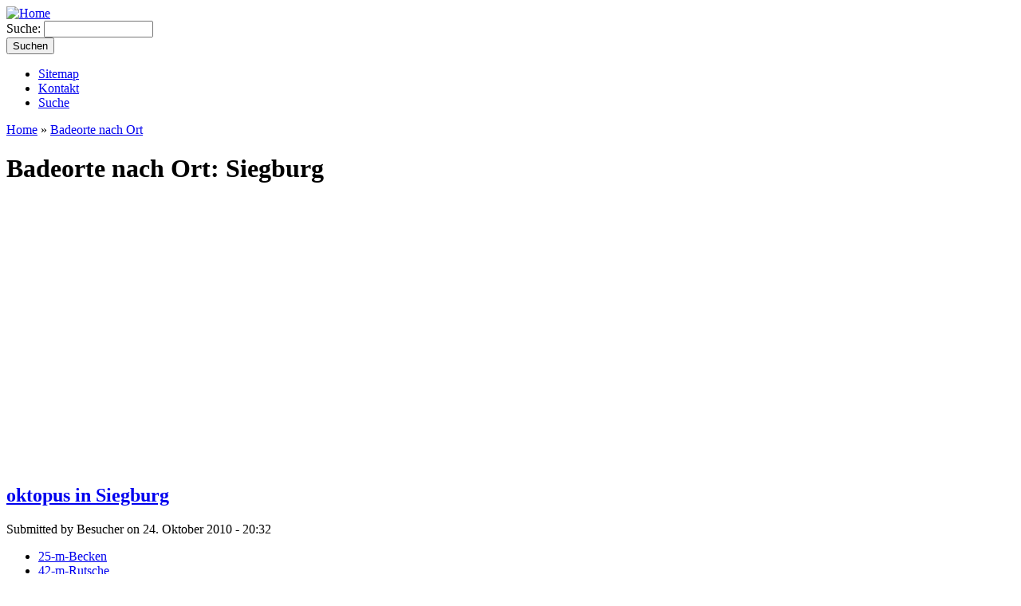

--- FILE ---
content_type: text/html; charset=utf-8
request_url: http://www.baden-und-schwimmen.de/badeorte-nach-ort/Siegburg
body_size: 12597
content:
<!DOCTYPE html PUBLIC "-//W3C//DTD XHTML 1.0 Strict//EN"
  "http://www.w3.org/TR/xhtml1/DTD/xhtml1-strict.dtd">
<html xmlns="http://www.w3.org/1999/xhtml" xml:lang="de" lang="de" dir="ltr">

<head>
<meta http-equiv="Content-Type" content="text/html; charset=utf-8" />
  <meta http-equiv="Content-Type" content="text/html; charset=utf-8" />
<link rel="shortcut icon" href="/sites/default/files/favicon.ico" type="image/x-icon" />
<meta name="description" content="Baden und Schwimmen: hier entsteht das größte deutschsprachige Schwimmbadverzeichnis rund um die Themen Baden und Schwimmen. Im Mittelpunkt steht dabei unser Verzeichnis von Freibädern, Hallenbädern sowie Badeseen in ganz Deutschland." />
<link rel="canonical" href="http://www.baden-und-schwimmen.de/badeorte-nach-ort/Siegburg" />
<meta name="revisit-after" content="1 day" />
  <title>Badeorte nach Ort: Siegburg | baden-und-schwimmen.de</title>
  <link type="text/css" rel="stylesheet" media="all" href="/modules/book/book.css?u" />
<link type="text/css" rel="stylesheet" media="all" href="/modules/node/node.css?u" />
<link type="text/css" rel="stylesheet" media="all" href="/modules/poll/poll.css?u" />
<link type="text/css" rel="stylesheet" media="all" href="/modules/system/defaults.css?u" />
<link type="text/css" rel="stylesheet" media="all" href="/modules/system/system.css?u" />
<link type="text/css" rel="stylesheet" media="all" href="/modules/system/system-menus.css?u" />
<link type="text/css" rel="stylesheet" media="all" href="/modules/user/user.css?u" />
<link type="text/css" rel="stylesheet" media="all" href="/sites/all/modules/cck/theme/content-module.css?u" />
<link type="text/css" rel="stylesheet" media="all" href="/sites/all/modules/domain/domain_nav/domain_nav.css?u" />
<link type="text/css" rel="stylesheet" media="all" href="/sites/all/modules/filefield/filefield.css?u" />
<link type="text/css" rel="stylesheet" media="all" href="/sites/all/modules/fivestar/css/fivestar.css?u" />
<link type="text/css" rel="stylesheet" media="all" href="/sites/all/modules/fivestar/widgets/oxygen/oxygen.css?u" />
<link type="text/css" rel="stylesheet" media="all" href="/modules/forum/forum.css?u" />
<link type="text/css" rel="stylesheet" media="all" href="/sites/all/modules/cck/modules/fieldgroup/fieldgroup.css?u" />
<link type="text/css" rel="stylesheet" media="all" href="/sites/all/modules/views/css/views.css?u" />
  <script type="text/javascript" src="/sites/default/files/js/js_ed6d4d68b07a6d2a571b326ca9815a98.js"></script>
<script type="text/javascript">
<!--//--><![CDATA[//><!--
jQuery.extend(Drupal.settings, { "basePath": "/", "fivestar": { "titleUser": "Eigene Bewertung: ", "titleAverage": "Durchschnitt: ", "feedbackSavingVote": "Bewertung wird gespeichert...", "feedbackVoteSaved": "Die Bewertung wurde gespeichert.", "feedbackDeletingVote": "Bewertung wird gelöscht...", "feedbackVoteDeleted": "Die Bewertung wurde gelöscht." } });
//--><!]]>
</script>
  <script type="text/javascript"> </script>
</head>
<body class="not-front not-logged-in page-badeorte-nach-ort no-sidebars">
  <div id="page">
    <div id="header">
      <div id="logo-title">

                  <a href="/" title="Home" rel="home" id="logo">
            <img src="/sites/default/files/logo.png" alt="Home" />
          </a>
        
        <div id="name-and-slogan">
          
                  </div> <!-- /name-and-slogan -->
      </div> <!-- /logo-title -->

              <div id="search-box"><form action="/badeorte-nach-ort/Siegburg"  accept-charset="UTF-8" method="post" id="search-theme-form">
<div><div id="search" class="container-inline">
  <div class="form-item" id="edit-search-theme-form-1-wrapper">
 <label for="edit-search-theme-form-1">Suche: </label>
 <input type="text" maxlength="128" name="search_theme_form" id="edit-search-theme-form-1" size="15" value="" title="Hier Suchbegriff (ganze Wörter) eingeben." class="form-text" />
</div>
<input type="submit" name="op" id="edit-submit" value="Suchen"  class="form-submit" />
<input type="hidden" name="form_build_id" id="form-e58989f2882e2b80f07b7cf128899356" value="form-e58989f2882e2b80f07b7cf128899356"  />
<input type="hidden" name="form_id" id="edit-search-theme-form" value="search_theme_form"  />
</div>

</div></form>
</div>
      
      
    </div> <!-- /header -->

    <div id="container" class="clear-block">

      <div id="navigation" class="menu withprimary ">
                  <div id="primary" class="clear-block">
            <ul class="links primary-links"><li class="menu-554 first"><a href="/beitraege/Sitemap" title="">Sitemap</a></li>
<li class="menu-556"><a href="/kontakt-statisch" title="">Kontakt</a></li>
<li class="menu-245 last"><a href="/erweiterte-suche/deutschland" title="Erweiterte Suche nach vielen Kriterien">Suche</a></li>
</ul>          </div>
        
              </div> <!-- /navigation -->

      
      <div id="main" class="column"><div id="main-squeeze">
        <div id="breadcrumb"><div class="breadcrumb"><a href="/">Home</a> » <a href="/badeorte-nach-ort">Badeorte nach Ort</a></div></div>        
        <div id="content">
          <h1 class="title" id="page-title">Badeorte nach Ort: Siegburg</h1>                                        <div id="content-content" class="clear-block">
            <div class="view view-badeorte-nach-ort view-id-badeorte_nach_ort view-display-id-page view-dom-id-2">
        <div class="view-header">
      <br />

<div id="map_canvas" style="width: 480px; height: 300px"></div>      
<script src="http://maps.google.com/maps?file=api&amp;v=2&amp;key=ABQIAAAAZ1Z80H-gcuUBkSB3-l_CBRSlohPg15YjL7bcZvAGKyxlzbpwaBQJpIiy3yBxyfbERv7JHpIOW1YUDA" type="text/javascript"></script>
<script type="text/javascript">

var map = null;
var geocoder = null;

var markerImage = "/sites/all/themes/garland-bathfinder/images/smallIcon.png";

function initialize() {
  if (GBrowserIsCompatible()) {
    map = new GMap2(document.getElementById("map_canvas"));
    map.setCenter(new GLatLng(51.165691,10.451526), 6);
    map.addControl(new GLargeMapControl());
    map.addControl(new GMapTypeControl());                                
    map.clearOverlays();
    geocoder = new GClientGeocoder();

    markerIcon = new GIcon();
    markerIcon.image = markerImage;

    markerIcon.iconAnchor = new GPoint(5, 5); // new GPoint(6, 39);
    markerIcon.infoWindowAnchor = new GPoint(23, 30); // new GPoint(50, - 2);
  }
}

function createMarker( latlng, nid, title, street, street_no, zip, city ) {
  var marker = new GMarker(latlng, { icon: markerIcon, title: city });
  marker.value = nid;
  GEvent.addListener(marker,"click", function() {
    var myHtml = title + '<br />' + street + ' ' + street_no + '<br />' + zip + ' ' + city;
    map.openInfoWindowHtml(latlng, myHtml);
  });
  return marker;
}

initialize();

</script>
<br />    </div>
  
  
  
      <div class="view-content">
        <div class="views-row views-row-1 views-row-odd views-row-first views-row-last">
    <div id="node-1243" class="node clear-block">


  <h2><a href="/beitraege/oktopus-in-Siegburg" title="oktopus in Siegburg">oktopus in Siegburg</a></h2>

  <div class="meta">
      <span class="submitted">Submitted by Besucher on 24. Oktober 2010 - 20:32</span>
  
      <div class="terms terms-inline"><ul class="links inline"><li class="taxonomy_term_233 first"><a href="/Features/25-m-Becken" rel="tag" title="">25-m-Becken</a></li>
<li class="taxonomy_term_199"><a href="/Features/42-m-Rutsche" rel="tag" title="">42-m-Rutsche</a></li>
<li class="taxonomy_term_198"><a href="/Features/45-m-Rutsche" rel="tag" title="">45-m-Rutsche</a></li>
<li class="taxonomy_term_137"><a href="/Features/5-m-Sprungturmanlage" rel="tag" title="">5-m-Sprungturmanlage</a></li>
<li class="taxonomy_term_48"><a href="/Features/50-m-Becken" rel="tag" title="">50-m-Becken</a></li>
<li class="taxonomy_term_367"><a href="/Features/65-m-Reifenrutsche" rel="tag" title="">65-m-Reifenrutsche</a></li>
<li class="taxonomy_term_226"><a href="/Features/Au%C3%9Fenbecken" rel="tag" title="">Außenbecken</a></li>
<li class="taxonomy_term_7"><a href="/Kategorie/Bad" rel="tag" title="">Bad</a></li>
<li class="taxonomy_term_295"><a href="/Features/Bistro" rel="tag" title="">Bistro</a></li>
<li class="taxonomy_term_33"><a href="/Features/Liegewiese" rel="tag" title="">Liegewiese</a></li>
<li class="taxonomy_term_29"><a href="/Features/Nichtschwimmerbecken" rel="tag" title="">Nichtschwimmerbecken</a></li>
<li class="taxonomy_term_24"><a href="/Bundesland/Nordrhein-Westfalen" rel="tag" title="">Nordrhein-Westfalen</a></li>
<li class="taxonomy_term_312"><a href="/Sauna-Typen/Sauna" rel="tag" title="">Sauna</a></li>
<li class="taxonomy_term_236"><a href="/Features/Schwimmkurse" rel="tag" title="">Schwimmkurse</a></li>
<li class="taxonomy_term_6"><a href="/Kategorie/Sportbad" rel="tag" title="">Sportbad</a></li>
<li class="taxonomy_term_43"><a href="/Features/Wellness" rel="tag" title="">Wellness</a></li>
<li class="taxonomy_term_317"><a href="/Sauna-Typen/Finnische-Sauna" rel="tag" title="">Finnische Sauna</a></li>
<li class="taxonomy_term_4"><a href="/Kategorie/Freibad" rel="tag" title="">Freibad</a></li>
<li class="taxonomy_term_311"><a href="/Sauna-Typen/Dampfbad" rel="tag" title="">Dampfbad</a></li>
<li class="taxonomy_term_1 last"><a href="/Kategorie/Hallenbad" rel="tag" title="">Hallenbad</a></li>
</ul></div>
    </div>

  <div class="content">
    
<div class="teaser">
	
		
	<div>
	<p>Schwimmbad mit 2 parallel verlaufenden Rutschen zwischen Köln und Bonn. Dienstag bis Freitag ist der Rutschencenter erst ab 15 Uhr bereit. Die Öffnungszeiten beziehen sich auf das Hallenbad. Das 50m-S...</p>	</div>
	
	<div class="teaserTags">
		Frei- und Hallenbad<br />
		
		Zeithstr. 110, 		
		53721 
		Siegburg		<br />
		  
			</div>
	
	<script type="text/javascript">
	<!--//--><![CDATA[//><!--	
	
	var nid        = "1243";
	var latLng     = "50.80248,7.21913"; 
	var title      = "<a href=\"/beitraege/oktopus-in-Siegburg\">oktopus in Siegburg</a>";
	var street     = "Zeithstr."; 
	var street_no  = "110"; 
	var zip        = "53721"; 
	var city       = "Siegburg";
	
	if ((typeof map != undefined) && (latLng != '' ))
	{
	  try 
	  {
		  var lat = latLng.split(',')[0];
		  var lng = latLng.split(',')[1];	  	  
		  var point = new GLatLng( lat, lng );
		  if (point)
		  {
			  map.addOverlay( createMarker( point, nid, title, street, street_no, zip, city ));   
			  map.setCenter(new GLatLng( lat, lng), 10);
		  }
	  } catch(err)
	  {
	  }
	}
	
	//--><!]]>
	</script>

</div>
  </div>

  </div>  </div>
    </div>
  
  
      <div class="attachment attachment-after">
      <div class="view view-badeorte-nach-ort view-id-badeorte_nach_ort view-display-id-attachment view-dom-id-1">
        <div class="view-header">
      <br />
<h2>Alle Orte</h2>    </div>
  
  
  
      <div class="view-content">
        <span class="views-summary views-summary-unformatted">        <a href="/badeorte-nach-ort/Aachen">Aachen</a>
          (7)
      </span>  <span class="views-summary views-summary-unformatted">    |    <a href="/badeorte-nach-ort/Aalen">Aalen</a>
          (6)
      </span>  <span class="views-summary views-summary-unformatted">    |    <a href="/badeorte-nach-ort/Abensberg">Abensberg</a>
          (1)
      </span>  <span class="views-summary views-summary-unformatted">    |    <a href="/badeorte-nach-ort/Ahrensburg">Ahrensburg</a>
          (2)
      </span>  <span class="views-summary views-summary-unformatted">    |    <a href="/badeorte-nach-ort/Aitrang">Aitrang</a>
          (1)
      </span>  <span class="views-summary views-summary-unformatted">    |    <a href="/badeorte-nach-ort/Albstadt">Albstadt</a>
          (1)
      </span>  <span class="views-summary views-summary-unformatted">    |    <a href="/badeorte-nach-ort/Altenau">Altenau</a>
          (1)
      </span>  <span class="views-summary views-summary-unformatted">    |    <a href="/badeorte-nach-ort/Alt%C3%B6tting">Altötting</a>
          (1)
      </span>  <span class="views-summary views-summary-unformatted">    |    <a href="/badeorte-nach-ort/Ansbach">Ansbach</a>
          (1)
      </span>  <span class="views-summary views-summary-unformatted">    |    <a href="/badeorte-nach-ort/Arnsberg">Arnsberg</a>
          (1)
      </span>  <span class="views-summary views-summary-unformatted">    |    <a href="/badeorte-nach-ort/Arzberg">Arzberg</a>
          (1)
      </span>  <span class="views-summary views-summary-unformatted">    |    <a href="/badeorte-nach-ort/Aschaffenburg">Aschaffenburg</a>
          (1)
      </span>  <span class="views-summary views-summary-unformatted">    |    <a href="/badeorte-nach-ort/A%C3%9Flar">Aßlar</a>
          (1)
      </span>  <span class="views-summary views-summary-unformatted">    |    <a href="/badeorte-nach-ort/Auerbach/Vogtl.">Auerbach/Vogtl.</a>
          (3)
      </span>  <span class="views-summary views-summary-unformatted">    |    <a href="/badeorte-nach-ort/Augsburg">Augsburg</a>
          (11)
      </span>  <span class="views-summary views-summary-unformatted">    |    <a href="/badeorte-nach-ort/Aulendorf">Aulendorf</a>
          (1)
      </span>  <span class="views-summary views-summary-unformatted">    |    <a href="/badeorte-nach-ort/Aurich">Aurich</a>
          (3)
      </span>  <span class="views-summary views-summary-unformatted">    |    <a href="/badeorte-nach-ort/Bad%20Abbach">Bad Abbach</a>
          (2)
      </span>  <span class="views-summary views-summary-unformatted">    |    <a href="/badeorte-nach-ort/Bad%20Aibling">Bad Aibling</a>
          (1)
      </span>  <span class="views-summary views-summary-unformatted">    |    <a href="/badeorte-nach-ort/Bad%20Arolsen">Bad Arolsen</a>
          (2)
      </span>  <span class="views-summary views-summary-unformatted">    |    <a href="/badeorte-nach-ort/Bad%20Bayersoien">Bad Bayersoien</a>
          (1)
      </span>  <span class="views-summary views-summary-unformatted">    |    <a href="/badeorte-nach-ort/Bad%20Bederkesa">Bad Bederkesa</a>
          (1)
      </span>  <span class="views-summary views-summary-unformatted">    |    <a href="/badeorte-nach-ort/Bad%20Belzig">Bad Belzig</a>
          (1)
      </span>  <span class="views-summary views-summary-unformatted">    |    <a href="/badeorte-nach-ort/Bad%20Bergzabern">Bad Bergzabern</a>
          (1)
      </span>  <span class="views-summary views-summary-unformatted">    |    <a href="/badeorte-nach-ort/Bad%20Bertrich">Bad Bertrich</a>
          (1)
      </span>  <span class="views-summary views-summary-unformatted">    |    <a href="/badeorte-nach-ort/Bad%20Bevensen">Bad Bevensen</a>
          (1)
      </span>  <span class="views-summary views-summary-unformatted">    |    <a href="/badeorte-nach-ort/Bad%20Birnbach">Bad Birnbach</a>
          (2)
      </span>  <span class="views-summary views-summary-unformatted">    |    <a href="/badeorte-nach-ort/Bad%20Blankenburg">Bad Blankenburg</a>
          (1)
      </span>  <span class="views-summary views-summary-unformatted">    |    <a href="/badeorte-nach-ort/Bad%20Brambach">Bad Brambach</a>
          (2)
      </span>  <span class="views-summary views-summary-unformatted">    |    <a href="/badeorte-nach-ort/Bad%20Breisig">Bad Breisig</a>
          (1)
      </span>  <span class="views-summary views-summary-unformatted">    |    <a href="/badeorte-nach-ort/Bad%20Br%C3%BCckenau">Bad Brückenau</a>
          (1)
      </span>  <span class="views-summary views-summary-unformatted">    |    <a href="/badeorte-nach-ort/Bad%20Buchau">Bad Buchau</a>
          (1)
      </span>  <span class="views-summary views-summary-unformatted">    |    <a href="/badeorte-nach-ort/Bad%20Driburg">Bad Driburg</a>
          (1)
      </span>  <span class="views-summary views-summary-unformatted">    |    <a href="/badeorte-nach-ort/Bad%20D%C3%BCrkheim">Bad Dürkheim</a>
          (1)
      </span>  <span class="views-summary views-summary-unformatted">    |    <a href="/badeorte-nach-ort/Bad%20D%C3%BCrrheim">Bad Dürrheim</a>
          (1)
      </span>  <span class="views-summary views-summary-unformatted">    |    <a href="/badeorte-nach-ort/Bad%20Elster">Bad Elster</a>
          (3)
      </span>  <span class="views-summary views-summary-unformatted">    |    <a href="/badeorte-nach-ort/Bad%20Ems">Bad Ems</a>
          (1)
      </span>  <span class="views-summary views-summary-unformatted">    |    <a href="/badeorte-nach-ort/Bad%20Endbach">Bad Endbach</a>
          (1)
      </span>  <span class="views-summary views-summary-unformatted">    |    <a href="/badeorte-nach-ort/Bad%20Endorf">Bad Endorf</a>
          (1)
      </span>  <span class="views-summary views-summary-unformatted">    |    <a href="/badeorte-nach-ort/Bad%20Frankenhausen">Bad Frankenhausen</a>
          (1)
      </span>  <span class="views-summary views-summary-unformatted">    |    <a href="/badeorte-nach-ort/Bad%20F%C3%BCssing">Bad Füssing</a>
          (3)
      </span>  <span class="views-summary views-summary-unformatted">    |    <a href="/badeorte-nach-ort/Bad%20Gandersheim">Bad Gandersheim</a>
          (1)
      </span>  <span class="views-summary views-summary-unformatted">    |    <a href="/badeorte-nach-ort/Bad%20Griesbach">Bad Griesbach</a>
          (1)
      </span>  <span class="views-summary views-summary-unformatted">    |    <a href="/badeorte-nach-ort/Bad%20Harzburg">Bad Harzburg</a>
          (2)
      </span>  <span class="views-summary views-summary-unformatted">    |    <a href="/badeorte-nach-ort/Bad%20Herrenalb">Bad Herrenalb</a>
          (1)
      </span>  <span class="views-summary views-summary-unformatted">    |    <a href="/badeorte-nach-ort/Bad%20Hersfeld">Bad Hersfeld</a>
          (3)
      </span>  <span class="views-summary views-summary-unformatted">    |    <a href="/badeorte-nach-ort/Bad%20Homburg%20v.%20d.%20H%C3%B6he">Bad Homburg v. d. Höhe</a>
          (1)
      </span>  <span class="views-summary views-summary-unformatted">    |    <a href="/badeorte-nach-ort/Bad%20Homburg%20v.d.H%C3%B6he">Bad Homburg v.d.Höhe</a>
          (1)
      </span>  <span class="views-summary views-summary-unformatted">    |    <a href="/badeorte-nach-ort/Bad%20H%C3%B6nningen">Bad Hönningen</a>
          (1)
      </span>  <span class="views-summary views-summary-unformatted">    |    <a href="/badeorte-nach-ort/Bad%20Kissingen">Bad Kissingen</a>
          (1)
      </span>  <span class="views-summary views-summary-unformatted">    |    <a href="/badeorte-nach-ort/Bad%20K%C3%B6nigshofen%20im%20Grabfeld">Bad Königshofen im Grabfeld</a>
          (1)
      </span>  <span class="views-summary views-summary-unformatted">    |    <a href="/badeorte-nach-ort/Bad%20Kreuznach">Bad Kreuznach</a>
          (1)
      </span>  <span class="views-summary views-summary-unformatted">    |    <a href="/badeorte-nach-ort/Bad%20Langensalza">Bad Langensalza</a>
          (1)
      </span>  <span class="views-summary views-summary-unformatted">    |    <a href="/badeorte-nach-ort/Bad%20Lausick">Bad Lausick</a>
          (1)
      </span>  <span class="views-summary views-summary-unformatted">    |    <a href="/badeorte-nach-ort/Bad%20Lauterberg%20im%20Harz">Bad Lauterberg im Harz</a>
          (1)
      </span>  <span class="views-summary views-summary-unformatted">    |    <a href="/badeorte-nach-ort/Bad%20Liebenwerde">Bad Liebenwerde</a>
          (1)
      </span>  <span class="views-summary views-summary-unformatted">    |    <a href="/badeorte-nach-ort/Bad%20Lippspringe">Bad Lippspringe</a>
          (1)
      </span>  <span class="views-summary views-summary-unformatted">    |    <a href="/badeorte-nach-ort/Bad%20Mergentheim">Bad Mergentheim</a>
          (1)
      </span>  <span class="views-summary views-summary-unformatted">    |    <a href="/badeorte-nach-ort/Bad%20M%C3%BCnder">Bad Münder</a>
          (1)
      </span>  <span class="views-summary views-summary-unformatted">    |    <a href="/badeorte-nach-ort/Bad%20M%C3%BCnder%20am%20Deister">Bad Münder am Deister</a>
          (1)
      </span>  <span class="views-summary views-summary-unformatted">    |    <a href="/badeorte-nach-ort/Bad%20M%C3%BCnstereifel">Bad Münstereifel</a>
          (1)
      </span>  <span class="views-summary views-summary-unformatted">    |    <a href="/badeorte-nach-ort/Bad%20Nauheim">Bad Nauheim</a>
          (1)
      </span>  <span class="views-summary views-summary-unformatted">    |    <a href="/badeorte-nach-ort/Bad%20Nenndorf">Bad Nenndorf</a>
          (2)
      </span>  <span class="views-summary views-summary-unformatted">    |    <a href="/badeorte-nach-ort/Bad%20Neuenahr-Ahrweiler">Bad Neuenahr-Ahrweiler</a>
          (1)
      </span>  <span class="views-summary views-summary-unformatted">    |    <a href="/badeorte-nach-ort/Bad%20Neuenahr-Arhweiler">Bad Neuenahr-Arhweiler</a>
          (1)
      </span>  <span class="views-summary views-summary-unformatted">    |    <a href="/badeorte-nach-ort/Bad%20Neustadt%20an%20der%20Saale">Bad Neustadt an der Saale</a>
          (1)
      </span>  <span class="views-summary views-summary-unformatted">    |    <a href="/badeorte-nach-ort/Bad%20Oeynhausen">Bad Oeynhausen</a>
          (1)
      </span>  <span class="views-summary views-summary-unformatted">    |    <a href="/badeorte-nach-ort/Bad%20Orb">Bad Orb</a>
          (1)
      </span>  <span class="views-summary views-summary-unformatted">    |    <a href="/badeorte-nach-ort/Bad%20Reichenhall">Bad Reichenhall</a>
          (1)
      </span>  <span class="views-summary views-summary-unformatted">    |    <a href="/badeorte-nach-ort/Bad%20Rodach">Bad Rodach</a>
          (1)
      </span>  <span class="views-summary views-summary-unformatted">    |    <a href="/badeorte-nach-ort/Bad%20Saarow">Bad Saarow</a>
          (1)
      </span>  <span class="views-summary views-summary-unformatted">    |    <a href="/badeorte-nach-ort/Bad%20Sachsa">Bad Sachsa</a>
          (1)
      </span>  <span class="views-summary views-summary-unformatted">    |    <a href="/badeorte-nach-ort/Bad%20Salzuflen">Bad Salzuflen</a>
          (1)
      </span>  <span class="views-summary views-summary-unformatted">    |    <a href="/badeorte-nach-ort/Bad%20Salzungen">Bad Salzungen</a>
          (1)
      </span>  <span class="views-summary views-summary-unformatted">    |    <a href="/badeorte-nach-ort/Bad%20Sassendorf">Bad Sassendorf</a>
          (1)
      </span>  <span class="views-summary views-summary-unformatted">    |    <a href="/badeorte-nach-ort/Bad%20Saulgau">Bad Saulgau</a>
          (3)
      </span>  <span class="views-summary views-summary-unformatted">    |    <a href="/badeorte-nach-ort/Bad%20Schandau">Bad Schandau</a>
          (1)
      </span>  <span class="views-summary views-summary-unformatted">    |    <a href="/badeorte-nach-ort/Bad%20Schussenried">Bad Schussenried</a>
          (1)
      </span>  <span class="views-summary views-summary-unformatted">    |    <a href="/badeorte-nach-ort/Bad%20Soden-Salm%C3%BCnster">Bad Soden-Salmünster</a>
          (1)
      </span>  <span class="views-summary views-summary-unformatted">    |    <a href="/badeorte-nach-ort/Bad%20Staffelstein">Bad Staffelstein</a>
          (1)
      </span>  <span class="views-summary views-summary-unformatted">    |    <a href="/badeorte-nach-ort/Bad%20Sulza">Bad Sulza</a>
          (1)
      </span>  <span class="views-summary views-summary-unformatted">    |    <a href="/badeorte-nach-ort/Bad%20T%C3%B6lz">Bad Tölz</a>
          (1)
      </span>  <span class="views-summary views-summary-unformatted">    |    <a href="/badeorte-nach-ort/Bad%20Urach">Bad Urach</a>
          (1)
      </span>  <span class="views-summary views-summary-unformatted">    |    <a href="/badeorte-nach-ort/Bad%20Waldsee">Bad Waldsee</a>
          (2)
      </span>  <span class="views-summary views-summary-unformatted">    |    <a href="/badeorte-nach-ort/Bad%20Wildbad">Bad Wildbad</a>
          (1)
      </span>  <span class="views-summary views-summary-unformatted">    |    <a href="/badeorte-nach-ort/Bad%20Wildungen%20%20">Bad Wildungen  </a>
          (1)
      </span>  <span class="views-summary views-summary-unformatted">    |    <a href="/badeorte-nach-ort/Bad%20Wilsnack">Bad Wilsnack</a>
          (1)
      </span>  <span class="views-summary views-summary-unformatted">    |    <a href="/badeorte-nach-ort/Bad%20W%C3%B6rishofen">Bad Wörishofen</a>
          (2)
      </span>  <span class="views-summary views-summary-unformatted">    |    <a href="/badeorte-nach-ort/Bad%20Wurzach">Bad Wurzach</a>
          (1)
      </span>  <span class="views-summary views-summary-unformatted">    |    <a href="/badeorte-nach-ort/Baden-Baden">Baden-Baden</a>
          (6)
      </span>  <span class="views-summary views-summary-unformatted">    |    <a href="/badeorte-nach-ort/Bamberg">Bamberg</a>
          (4)
      </span>  <span class="views-summary views-summary-unformatted">    |    <a href="/badeorte-nach-ort/Barsinghausen">Barsinghausen</a>
          (2)
      </span>  <span class="views-summary views-summary-unformatted">    |    <a href="/badeorte-nach-ort/Baunatal">Baunatal</a>
          (1)
      </span>  <span class="views-summary views-summary-unformatted">    |    <a href="/badeorte-nach-ort/Bayreuth">Bayreuth</a>
          (4)
      </span>  <span class="views-summary views-summary-unformatted">    |    <a href="/badeorte-nach-ort/Bedburg">Bedburg</a>
          (1)
      </span>  <span class="views-summary views-summary-unformatted">    |    <a href="/badeorte-nach-ort/Berchtesgaden">Berchtesgaden</a>
          (1)
      </span>  <span class="views-summary views-summary-unformatted">    |    <a href="/badeorte-nach-ort/Bergisch%20Gladbach">Bergisch Gladbach</a>
          (1)
      </span>  <span class="views-summary views-summary-unformatted">    |    <a href="/badeorte-nach-ort/Bergkamen">Bergkamen</a>
          (1)
      </span>  <span class="views-summary views-summary-unformatted">    |    <a href="/badeorte-nach-ort/Berlin">Berlin</a>
          (56)
      </span>  <span class="views-summary views-summary-unformatted">    |    <a href="/badeorte-nach-ort/Bernbeuren">Bernbeuren</a>
          (1)
      </span>  <span class="views-summary views-summary-unformatted">    |    <a href="/badeorte-nach-ort/Beuren">Beuren</a>
          (1)
      </span>  <span class="views-summary views-summary-unformatted">    |    <a href="/badeorte-nach-ort/Biberach%20an%20der%20Ri%C3%9F">Biberach an der Riß</a>
          (3)
      </span>  <span class="views-summary views-summary-unformatted">    |    <a href="/badeorte-nach-ort/Bielefeld">Bielefeld</a>
          (12)
      </span>  <span class="views-summary views-summary-unformatted">    |    <a href="/badeorte-nach-ort/Bischofsgr%C3%BCn">Bischofsgrün</a>
          (1)
      </span>  <span class="views-summary views-summary-unformatted">    |    <a href="/badeorte-nach-ort/Bitburg">Bitburg</a>
          (1)
      </span>  <span class="views-summary views-summary-unformatted">    |    <a href="/badeorte-nach-ort/Blaustein">Blaustein</a>
          (1)
      </span>  <span class="views-summary views-summary-unformatted">    |    <a href="/badeorte-nach-ort/B%C3%B6bing">Böbing</a>
          (1)
      </span>  <span class="views-summary views-summary-unformatted">    |    <a href="/badeorte-nach-ort/Bocholt">Bocholt</a>
          (2)
      </span>  <span class="views-summary views-summary-unformatted">    |    <a href="/badeorte-nach-ort/Bochum">Bochum</a>
          (6)
      </span>  <span class="views-summary views-summary-unformatted">    |    <a href="/badeorte-nach-ort/Bogen">Bogen</a>
          (1)
      </span>  <span class="views-summary views-summary-unformatted">    |    <a href="/badeorte-nach-ort/Bonn">Bonn</a>
          (5)
      </span>  <span class="views-summary views-summary-unformatted">    |    <a href="/badeorte-nach-ort/Borken">Borken</a>
          (1)
      </span>  <span class="views-summary views-summary-unformatted">    |    <a href="/badeorte-nach-ort/Brandenburg%20an%20der%20Havel">Brandenburg an der Havel</a>
          (1)
      </span>  <span class="views-summary views-summary-unformatted">    |    <a href="/badeorte-nach-ort/Braunschweig">Braunschweig</a>
          (8)
      </span>  <span class="views-summary views-summary-unformatted">    |    <a href="/badeorte-nach-ort/Breckerfeld">Breckerfeld</a>
          (1)
      </span>  <span class="views-summary views-summary-unformatted">    |    <a href="/badeorte-nach-ort/Bredstedt">Bredstedt</a>
          (1)
      </span>  <span class="views-summary views-summary-unformatted">    |    <a href="/badeorte-nach-ort/Bremen">Bremen</a>
          (7)
      </span>  <span class="views-summary views-summary-unformatted">    |    <a href="/badeorte-nach-ort/Bremerhaven">Bremerhaven</a>
          (5)
      </span>  <span class="views-summary views-summary-unformatted">    |    <a href="/badeorte-nach-ort/Br%C3%BCck">Brück</a>
          (1)
      </span>  <span class="views-summary views-summary-unformatted">    |    <a href="/badeorte-nach-ort/Br%C3%BChl">Brühl</a>
          (1)
      </span>  <span class="views-summary views-summary-unformatted">    |    <a href="/badeorte-nach-ort/Buchenberg">Buchenberg</a>
          (1)
      </span>  <span class="views-summary views-summary-unformatted">    |    <a href="/badeorte-nach-ort/Buchloe">Buchloe</a>
          (2)
      </span>  <span class="views-summary views-summary-unformatted">    |    <a href="/badeorte-nach-ort/Burgdorf">Burgdorf</a>
          (2)
      </span>  <span class="views-summary views-summary-unformatted">    |    <a href="/badeorte-nach-ort/Burghausen">Burghausen</a>
          (2)
      </span>  <span class="views-summary views-summary-unformatted">    |    <a href="/badeorte-nach-ort/Burgkirchen%20a.d.Alz">Burgkirchen a.d.Alz</a>
          (1)
      </span>  <span class="views-summary views-summary-unformatted">    |    <a href="/badeorte-nach-ort/Burglengenfeld">Burglengenfeld</a>
          (1)
      </span>  <span class="views-summary views-summary-unformatted">    |    <a href="/badeorte-nach-ort/Burgwedel">Burgwedel</a>
          (2)
      </span>  <span class="views-summary views-summary-unformatted">    |    <a href="/badeorte-nach-ort/B%C3%BCrstadt">Bürstadt</a>
          (1)
      </span>  <span class="views-summary views-summary-unformatted">    |    <a href="/badeorte-nach-ort/B%C3%BCsum">Büsum</a>
          (1)
      </span>  <span class="views-summary views-summary-unformatted">    |    <a href="/badeorte-nach-ort/Calden">Calden</a>
          (1)
      </span>  <span class="views-summary views-summary-unformatted">    |    <a href="/badeorte-nach-ort/Celle">Celle</a>
          (2)
      </span>  <span class="views-summary views-summary-unformatted">    |    <a href="/badeorte-nach-ort/Cham">Cham</a>
          (2)
      </span>  <span class="views-summary views-summary-unformatted">    |    <a href="/badeorte-nach-ort/Chemnitz">Chemnitz</a>
          (8)
      </span>  <span class="views-summary views-summary-unformatted">    |    <a href="/badeorte-nach-ort/Coburg">Coburg</a>
          (1)
      </span>  <span class="views-summary views-summary-unformatted">    |    <a href="/badeorte-nach-ort/Cochem">Cochem</a>
          (1)
      </span>  <span class="views-summary views-summary-unformatted">    |    <a href="/badeorte-nach-ort/Cottbus">Cottbus</a>
          (1)
      </span>  <span class="views-summary views-summary-unformatted">    |    <a href="/badeorte-nach-ort/Cuxhaven">Cuxhaven</a>
          (5)
      </span>  <span class="views-summary views-summary-unformatted">    |    <a href="/badeorte-nach-ort/Dahn">Dahn</a>
          (1)
      </span>  <span class="views-summary views-summary-unformatted">    |    <a href="/badeorte-nach-ort/Damp">Damp</a>
          (1)
      </span>  <span class="views-summary views-summary-unformatted">    |    <a href="/badeorte-nach-ort/Darmstadt">Darmstadt</a>
          (7)
      </span>  <span class="views-summary views-summary-unformatted">    |    <a href="/badeorte-nach-ort/Dasing">Dasing</a>
          (1)
      </span>  <span class="views-summary views-summary-unformatted">    |    <a href="/badeorte-nach-ort/Daun">Daun</a>
          (2)
      </span>  <span class="views-summary views-summary-unformatted">    |    <a href="/badeorte-nach-ort/Deggendorf">Deggendorf</a>
          (1)
      </span>  <span class="views-summary views-summary-unformatted">    |    <a href="/badeorte-nach-ort/Delmenhorst">Delmenhorst</a>
          (1)
      </span>  <span class="views-summary views-summary-unformatted">    |    <a href="/badeorte-nach-ort/Denklingen">Denklingen</a>
          (1)
      </span>  <span class="views-summary views-summary-unformatted">    |    <a href="/badeorte-nach-ort/Derching">Derching</a>
          (1)
      </span>  <span class="views-summary views-summary-unformatted">    |    <a href="/badeorte-nach-ort/Dessau-Ro%C3%9Flau">Dessau-Roßlau</a>
          (1)
      </span>  <span class="views-summary views-summary-unformatted">    |    <a href="/badeorte-nach-ort/Detmold">Detmold</a>
          (1)
      </span>  <span class="views-summary views-summary-unformatted">    |    <a href="/badeorte-nach-ort/Die%C3%9Fen">Dießen</a>
          (2)
      </span>  <span class="views-summary views-summary-unformatted">    |    <a href="/badeorte-nach-ort/Differten">Differten</a>
          (1)
      </span>  <span class="views-summary views-summary-unformatted">    |    <a href="/badeorte-nach-ort/Dillenburg">Dillenburg</a>
          (2)
      </span>  <span class="views-summary views-summary-unformatted">    |    <a href="/badeorte-nach-ort/Dillingen%20a.%20d.%20Donau">Dillingen a. d. Donau</a>
          (1)
      </span>  <span class="views-summary views-summary-unformatted">    |    <a href="/badeorte-nach-ort/Dillingen%20an%20der%20Donau">Dillingen an der Donau</a>
          (1)
      </span>  <span class="views-summary views-summary-unformatted">    |    <a href="/badeorte-nach-ort/Dingolfing">Dingolfing</a>
          (1)
      </span>  <span class="views-summary views-summary-unformatted">    |    <a href="/badeorte-nach-ort/Donauw%C3%B6rth">Donauwörth</a>
          (1)
      </span>  <span class="views-summary views-summary-unformatted">    |    <a href="/badeorte-nach-ort/Dornburg-Camburg">Dornburg-Camburg</a>
          (1)
      </span>  <span class="views-summary views-summary-unformatted">    |    <a href="/badeorte-nach-ort/Dorsten">Dorsten</a>
          (1)
      </span>  <span class="views-summary views-summary-unformatted">    |    <a href="/badeorte-nach-ort/Dortmund">Dortmund</a>
          (5)
      </span>  <span class="views-summary views-summary-unformatted">    |    <a href="/badeorte-nach-ort/Dresden">Dresden</a>
          (14)
      </span>  <span class="views-summary views-summary-unformatted">    |    <a href="/badeorte-nach-ort/Duisburg">Duisburg</a>
          (9)
      </span>  <span class="views-summary views-summary-unformatted">    |    <a href="/badeorte-nach-ort/D%C3%BClmen">Dülmen</a>
          (1)
      </span>  <span class="views-summary views-summary-unformatted">    |    <a href="/badeorte-nach-ort/D%C3%BCren">Düren</a>
          (3)
      </span>  <span class="views-summary views-summary-unformatted">    |    <a href="/badeorte-nach-ort/D%C3%BCsseldorf">Düsseldorf</a>
          (10)
      </span>  <span class="views-summary views-summary-unformatted">    |    <a href="/badeorte-nach-ort/Ebersberg">Ebersberg</a>
          (2)
      </span>  <span class="views-summary views-summary-unformatted">    |    <a href="/badeorte-nach-ort/Eberswalde">Eberswalde</a>
          (1)
      </span>  <span class="views-summary views-summary-unformatted">    |    <a href="/badeorte-nach-ort/Eckernf%C3%B6rde">Eckernförde</a>
          (1)
      </span>  <span class="views-summary views-summary-unformatted">    |    <a href="/badeorte-nach-ort/Egenhofen">Egenhofen</a>
          (1)
      </span>  <span class="views-summary views-summary-unformatted">    |    <a href="/badeorte-nach-ort/Eisenach">Eisenach</a>
          (1)
      </span>  <span class="views-summary views-summary-unformatted">    |    <a href="/badeorte-nach-ort/Eisenh%C3%BCttenstadt">Eisenhüttenstadt</a>
          (1)
      </span>  <span class="views-summary views-summary-unformatted">    |    <a href="/badeorte-nach-ort/Elsterberg">Elsterberg</a>
          (1)
      </span>  <span class="views-summary views-summary-unformatted">    |    <a href="/badeorte-nach-ort/Emden">Emden</a>
          (2)
      </span>  <span class="views-summary views-summary-unformatted">    |    <a href="/badeorte-nach-ort/Emmerich%20am%20Rhein">Emmerich am Rhein</a>
          (1)
      </span>  <span class="views-summary views-summary-unformatted">    |    <a href="/badeorte-nach-ort/Erding">Erding</a>
          (2)
      </span>  <span class="views-summary views-summary-unformatted">    |    <a href="/badeorte-nach-ort/Erfurt">Erfurt</a>
          (7)
      </span>  <span class="views-summary views-summary-unformatted">    |    <a href="/badeorte-nach-ort/Erkner">Erkner</a>
          (1)
      </span>  <span class="views-summary views-summary-unformatted">    |    <a href="/badeorte-nach-ort/Erkrath">Erkrath</a>
          (1)
      </span>  <span class="views-summary views-summary-unformatted">    |    <a href="/badeorte-nach-ort/Eschweiler">Eschweiler</a>
          (1)
      </span>  <span class="views-summary views-summary-unformatted">    |    <a href="/badeorte-nach-ort/Esens">Esens</a>
          (1)
      </span>  <span class="views-summary views-summary-unformatted">    |    <a href="/badeorte-nach-ort/Espelkamp">Espelkamp</a>
          (2)
      </span>  <span class="views-summary views-summary-unformatted">    |    <a href="/badeorte-nach-ort/Essen">Essen</a>
          (14)
      </span>  <span class="views-summary views-summary-unformatted">    |    <a href="/badeorte-nach-ort/Euskirchen">Euskirchen</a>
          (1)
      </span>  <span class="views-summary views-summary-unformatted">    |    <a href="/badeorte-nach-ort/Falkenstein">Falkenstein</a>
          (2)
      </span>  <span class="views-summary views-summary-unformatted">    |    <a href="/badeorte-nach-ort/Farchant">Farchant</a>
          (1)
      </span>  <span class="views-summary views-summary-unformatted">    |    <a href="/badeorte-nach-ort/Fichtelberg">Fichtelberg</a>
          (1)
      </span>  <span class="views-summary views-summary-unformatted">    |    <a href="/badeorte-nach-ort/Filderstadt">Filderstadt</a>
          (1)
      </span>  <span class="views-summary views-summary-unformatted">    |    <a href="/badeorte-nach-ort/Finning">Finning</a>
          (1)
      </span>  <span class="views-summary views-summary-unformatted">    |    <a href="/badeorte-nach-ort/Flensburg">Flensburg</a>
          (1)
      </span>  <span class="views-summary views-summary-unformatted">    |    <a href="/badeorte-nach-ort/Frankfurt%20am%20Main">Frankfurt am Main</a>
          (11)
      </span>  <span class="views-summary views-summary-unformatted">    |    <a href="/badeorte-nach-ort/Frauenau">Frauenau</a>
          (1)
      </span>  <span class="views-summary views-summary-unformatted">    |    <a href="/badeorte-nach-ort/Frechen">Frechen</a>
          (2)
      </span>  <span class="views-summary views-summary-unformatted">    |    <a href="/badeorte-nach-ort/Freiburg%20im%20Breisgau">Freiburg im Breisgau</a>
          (8)
      </span>  <span class="views-summary views-summary-unformatted">    |    <a href="/badeorte-nach-ort/Freising">Freising</a>
          (2)
      </span>  <span class="views-summary views-summary-unformatted">    |    <a href="/badeorte-nach-ort/Freital">Freital</a>
          (1)
      </span>  <span class="views-summary views-summary-unformatted">    |    <a href="/badeorte-nach-ort/Freudenstadt">Freudenstadt</a>
          (3)
      </span>  <span class="views-summary views-summary-unformatted">    |    <a href="/badeorte-nach-ort/Freyung">Freyung</a>
          (2)
      </span>  <span class="views-summary views-summary-unformatted">    |    <a href="/badeorte-nach-ort/Friedberg">Friedberg</a>
          (1)
      </span>  <span class="views-summary views-summary-unformatted">    |    <a href="/badeorte-nach-ort/Fritzlar">Fritzlar</a>
          (1)
      </span>  <span class="views-summary views-summary-unformatted">    |    <a href="/badeorte-nach-ort/Fulda">Fulda</a>
          (2)
      </span>  <span class="views-summary views-summary-unformatted">    |    <a href="/badeorte-nach-ort/Fuldatal">Fuldatal</a>
          (1)
      </span>  <span class="views-summary views-summary-unformatted">    |    <a href="/badeorte-nach-ort/F%C3%BCrstenfeldbruck">Fürstenfeldbruck</a>
          (1)
      </span>  <span class="views-summary views-summary-unformatted">    |    <a href="/badeorte-nach-ort/F%C3%BCrstenwalde%20">Fürstenwalde </a>
          (1)
      </span>  <span class="views-summary views-summary-unformatted">    |    <a href="/badeorte-nach-ort/F%C3%BCrth">Fürth</a>
          (4)
      </span>  <span class="views-summary views-summary-unformatted">    |    <a href="/badeorte-nach-ort/Gaggenau">Gaggenau</a>
          (1)
      </span>  <span class="views-summary views-summary-unformatted">    |    <a href="/badeorte-nach-ort/Garbsen">Garbsen</a>
          (3)
      </span>  <span class="views-summary views-summary-unformatted">    |    <a href="/badeorte-nach-ort/Garching%20a.d.Alz">Garching a.d.Alz</a>
          (1)
      </span>  <span class="views-summary views-summary-unformatted">    |    <a href="/badeorte-nach-ort/Garmisch-Partenkirchen">Garmisch-Partenkirchen</a>
          (2)
      </span>  <span class="views-summary views-summary-unformatted">    |    <a href="/badeorte-nach-ort/Gartow">Gartow</a>
          (1)
      </span>  <span class="views-summary views-summary-unformatted">    |    <a href="/badeorte-nach-ort/Gau-Algesheim">Gau-Algesheim</a>
          (1)
      </span>  <span class="views-summary views-summary-unformatted">    |    <a href="/badeorte-nach-ort/Gehrden">Gehrden</a>
          (1)
      </span>  <span class="views-summary views-summary-unformatted">    |    <a href="/badeorte-nach-ort/Gelsenkirchen">Gelsenkirchen</a>
          (2)
      </span>  <span class="views-summary views-summary-unformatted">    |    <a href="/badeorte-nach-ort/Georgsmarienh%C3%BCtte">Georgsmarienhütte</a>
          (1)
      </span>  <span class="views-summary views-summary-unformatted">    |    <a href="/badeorte-nach-ort/Gera">Gera</a>
          (2)
      </span>  <span class="views-summary views-summary-unformatted">    |    <a href="/badeorte-nach-ort/Gerolzhofen">Gerolzhofen</a>
          (1)
      </span>  <span class="views-summary views-summary-unformatted">    |    <a href="/badeorte-nach-ort/Gersthofen">Gersthofen</a>
          (1)
      </span>  <span class="views-summary views-summary-unformatted">    |    <a href="/badeorte-nach-ort/Gevelsberg">Gevelsberg</a>
          (1)
      </span>  <span class="views-summary views-summary-unformatted">    |    <a href="/badeorte-nach-ort/Glauchau">Glauchau</a>
          (1)
      </span>  <span class="views-summary views-summary-unformatted">    |    <a href="/badeorte-nach-ort/Gl%C3%BCcksburg">Glücksburg</a>
          (1)
      </span>  <span class="views-summary views-summary-unformatted">    |    <a href="/badeorte-nach-ort/Goch">Goch</a>
          (1)
      </span>  <span class="views-summary views-summary-unformatted">    |    <a href="/badeorte-nach-ort/G%C3%B6hren-Lebbin">Göhren-Lebbin</a>
          (1)
      </span>  <span class="views-summary views-summary-unformatted">    |    <a href="/badeorte-nach-ort/Gotha">Gotha</a>
          (2)
      </span>  <span class="views-summary views-summary-unformatted">    |    <a href="/badeorte-nach-ort/G%C3%B6ttingen%20">Göttingen </a>
          (5)
      </span>  <span class="views-summary views-summary-unformatted">    |    <a href="/badeorte-nach-ort/Graal-M%C3%BCritz">Graal-Müritz</a>
          (1)
      </span>  <span class="views-summary views-summary-unformatted">    |    <a href="/badeorte-nach-ort/Grafenau">Grafenau</a>
          (1)
      </span>  <span class="views-summary views-summary-unformatted">    |    <a href="/badeorte-nach-ort/Gr%C3%A4fenhainichen">Gräfenhainichen</a>
          (1)
      </span>  <span class="views-summary views-summary-unformatted">    |    <a href="/badeorte-nach-ort/Grainau">Grainau</a>
          (1)
      </span>  <span class="views-summary views-summary-unformatted">    |    <a href="/badeorte-nach-ort/Greifenberg">Greifenberg</a>
          (1)
      </span>  <span class="views-summary views-summary-unformatted">    |    <a href="/badeorte-nach-ort/Greifswald">Greifswald</a>
          (1)
      </span>  <span class="views-summary views-summary-unformatted">    |    <a href="/badeorte-nach-ort/Grevenbroich">Grevenbroich</a>
          (1)
      </span>  <span class="views-summary views-summary-unformatted">    |    <a href="/badeorte-nach-ort/Griesheim%20">Griesheim </a>
          (1)
      </span>  <span class="views-summary views-summary-unformatted">    |    <a href="/badeorte-nach-ort/Grimma">Grimma</a>
          (1)
      </span>  <span class="views-summary views-summary-unformatted">    |    <a href="/badeorte-nach-ort/Grimmen">Grimmen</a>
          (1)
      </span>  <span class="views-summary views-summary-unformatted">    |    <a href="/badeorte-nach-ort/Gr%C3%BCnbach">Grünbach</a>
          (1)
      </span>  <span class="views-summary views-summary-unformatted">    |    <a href="/badeorte-nach-ort/Gummersbach">Gummersbach</a>
          (1)
      </span>  <span class="views-summary views-summary-unformatted">    |    <a href="/badeorte-nach-ort/G%C3%BCstrow">Güstrow</a>
          (1)
      </span>  <span class="views-summary views-summary-unformatted">    |    <a href="/badeorte-nach-ort/G%C3%BCtersloh">Gütersloh</a>
          (3)
      </span>  <span class="views-summary views-summary-unformatted">    |    <a href="/badeorte-nach-ort/Habach">Habach</a>
          (1)
      </span>  <span class="views-summary views-summary-unformatted">    |    <a href="/badeorte-nach-ort/Hagen">Hagen</a>
          (4)
      </span>  <span class="views-summary views-summary-unformatted">    |    <a href="/badeorte-nach-ort/Halberstadt">Halberstadt</a>
          (2)
      </span>  <span class="views-summary views-summary-unformatted">    |    <a href="/badeorte-nach-ort/Halle%20%28Saale%29">Halle (Saale)</a>
          (1)
      </span>  <span class="views-summary views-summary-unformatted">    |    <a href="/badeorte-nach-ort/Haltern%20am%20See">Haltern am See</a>
          (3)
      </span>  <span class="views-summary views-summary-unformatted">    |    <a href="/badeorte-nach-ort/Hamburg">Hamburg</a>
          (16)
      </span>  <span class="views-summary views-summary-unformatted">    |    <a href="/badeorte-nach-ort/Hamm">Hamm</a>
          (1)
      </span>  <span class="views-summary views-summary-unformatted">    |    <a href="/badeorte-nach-ort/Hannover">Hannover</a>
          (14)
      </span>  <span class="views-summary views-summary-unformatted">    |    <a href="/badeorte-nach-ort/Ha%C3%9Ffurt">Haßfurt</a>
          (1)
      </span>  <span class="views-summary views-summary-unformatted">    |    <a href="/badeorte-nach-ort/Ha%C3%9Floch">Haßloch</a>
          (1)
      </span>  <span class="views-summary views-summary-unformatted">    |    <a href="/badeorte-nach-ort/Hausen%20bei%20Waldbreitbach">Hausen bei Waldbreitbach</a>
          (1)
      </span>  <span class="views-summary views-summary-unformatted">    |    <a href="/badeorte-nach-ort/Hechingen">Hechingen</a>
          (1)
      </span>  <span class="views-summary views-summary-unformatted">    |    <a href="/badeorte-nach-ort/Heddesheim">Heddesheim</a>
          (1)
      </span>  <span class="views-summary views-summary-unformatted">    |    <a href="/badeorte-nach-ort/Heide">Heide</a>
          (1)
      </span>  <span class="views-summary views-summary-unformatted">    |    <a href="/badeorte-nach-ort/Heilbronn">Heilbronn</a>
          (5)
      </span>  <span class="views-summary views-summary-unformatted">    |    <a href="/badeorte-nach-ort/Heiligenhaus">Heiligenhaus</a>
          (1)
      </span>  <span class="views-summary views-summary-unformatted">    |    <a href="/badeorte-nach-ort/Hemmingen">Hemmingen</a>
          (3)
      </span>  <span class="views-summary views-summary-unformatted">    |    <a href="/badeorte-nach-ort/Hengersberg">Hengersberg</a>
          (1)
      </span>  <span class="views-summary views-summary-unformatted">    |    <a href="/badeorte-nach-ort/Herford">Herford</a>
          (1)
      </span>  <span class="views-summary views-summary-unformatted">    |    <a href="/badeorte-nach-ort/Herne">Herne</a>
          (1)
      </span>  <span class="views-summary views-summary-unformatted">    |    <a href="/badeorte-nach-ort/Herten">Herten</a>
          (1)
      </span>  <span class="views-summary views-summary-unformatted">    |    <a href="/badeorte-nach-ort/Herzogenaurach">Herzogenaurach</a>
          (2)
      </span>  <span class="views-summary views-summary-unformatted">    |    <a href="/badeorte-nach-ort/Hilden">Hilden</a>
          (1)
      </span>  <span class="views-summary views-summary-unformatted">    |    <a href="/badeorte-nach-ort/Hildesheim">Hildesheim</a>
          (2)
      </span>  <span class="views-summary views-summary-unformatted">    |    <a href="/badeorte-nach-ort/Hirschaid">Hirschaid</a>
          (1)
      </span>  <span class="views-summary views-summary-unformatted">    |    <a href="/badeorte-nach-ort/Hockenheim">Hockenheim</a>
          (1)
      </span>  <span class="views-summary views-summary-unformatted">    |    <a href="/badeorte-nach-ort/Hof">Hof</a>
          (2)
      </span>  <span class="views-summary views-summary-unformatted">    |    <a href="/badeorte-nach-ort/Hofgeismar">Hofgeismar</a>
          (1)
      </span>  <span class="views-summary views-summary-unformatted">    |    <a href="/badeorte-nach-ort/Hofheim%20am%20Taunus">Hofheim am Taunus</a>
          (1)
      </span>  <span class="views-summary views-summary-unformatted">    |    <a href="/badeorte-nach-ort/H%C3%B6gel">Högel</a>
          (1)
      </span>  <span class="views-summary views-summary-unformatted">    |    <a href="/badeorte-nach-ort/Hohenfelden">Hohenfelden</a>
          (2)
      </span>  <span class="views-summary views-summary-unformatted">    |    <a href="/badeorte-nach-ort/Hollfeld">Hollfeld</a>
          (1)
      </span>  <span class="views-summary views-summary-unformatted">    |    <a href="/badeorte-nach-ort/Hoya">Hoya</a>
          (1)
      </span>  <span class="views-summary views-summary-unformatted">    |    <a href="/badeorte-nach-ort/Hoyerswerda">Hoyerswerda</a>
          (1)
      </span>  <span class="views-summary views-summary-unformatted">    |    <a href="/badeorte-nach-ort/H%C3%BCnxe">Hünxe</a>
          (1)
      </span>  <span class="views-summary views-summary-unformatted">    |    <a href="/badeorte-nach-ort/H%C3%BCrth">Hürth</a>
          (1)
      </span>  <span class="views-summary views-summary-unformatted">    |    <a href="/badeorte-nach-ort/Husum">Husum</a>
          (1)
      </span>  <span class="views-summary views-summary-unformatted">    |    <a href="/badeorte-nach-ort/Ibbenb%C3%BCren">Ibbenbüren</a>
          (1)
      </span>  <span class="views-summary views-summary-unformatted">    |    <a href="/badeorte-nach-ort/Idar-Oberstein">Idar-Oberstein</a>
          (2)
      </span>  <span class="views-summary views-summary-unformatted">    |    <a href="/badeorte-nach-ort/Illertissen">Illertissen</a>
          (1)
      </span>  <span class="views-summary views-summary-unformatted">    |    <a href="/badeorte-nach-ort/Immenstadt%20i.%20Allg%C3%A4u">Immenstadt i. Allgäu</a>
          (2)
      </span>  <span class="views-summary views-summary-unformatted">    |    <a href="/badeorte-nach-ort/Ingolstadt">Ingolstadt</a>
          (4)
      </span>  <span class="views-summary views-summary-unformatted">    |    <a href="/badeorte-nach-ort/Iserlohn">Iserlohn</a>
          (1)
      </span>  <span class="views-summary views-summary-unformatted">    |    <a href="/badeorte-nach-ort/Isernhagen">Isernhagen</a>
          (5)
      </span>  <span class="views-summary views-summary-unformatted">    |    <a href="/badeorte-nach-ort/Jena">Jena</a>
          (4)
      </span>  <span class="views-summary views-summary-unformatted">    |    <a href="/badeorte-nach-ort/Kaiserslautern">Kaiserslautern</a>
          (3)
      </span>  <span class="views-summary views-summary-unformatted">    |    <a href="/badeorte-nach-ort/Kaltenkirchen">Kaltenkirchen</a>
          (1)
      </span>  <span class="views-summary views-summary-unformatted">    |    <a href="/badeorte-nach-ort/Kamp-Lintfort">Kamp-Lintfort</a>
          (1)
      </span>  <span class="views-summary views-summary-unformatted">    |    <a href="/badeorte-nach-ort/Karlsruhe">Karlsruhe</a>
          (12)
      </span>  <span class="views-summary views-summary-unformatted">    |    <a href="/badeorte-nach-ort/Kassel">Kassel</a>
          (6)
      </span>  <span class="views-summary views-summary-unformatted">    |    <a href="/badeorte-nach-ort/Kaufbeuren">Kaufbeuren</a>
          (2)
      </span>  <span class="views-summary views-summary-unformatted">    |    <a href="/badeorte-nach-ort/Kaufering">Kaufering</a>
          (1)
      </span>  <span class="views-summary views-summary-unformatted">    |    <a href="/badeorte-nach-ort/Kelheim">Kelheim</a>
          (1)
      </span>  <span class="views-summary views-summary-unformatted">    |    <a href="/badeorte-nach-ort/Kempen">Kempen</a>
          (1)
      </span>  <span class="views-summary views-summary-unformatted">    |    <a href="/badeorte-nach-ort/Kempten">Kempten</a>
          (1)
      </span>  <span class="views-summary views-summary-unformatted">    |    <a href="/badeorte-nach-ort/Kerpen">Kerpen</a>
          (1)
      </span>  <span class="views-summary views-summary-unformatted">    |    <a href="/badeorte-nach-ort/Kiel">Kiel</a>
          (7)
      </span>  <span class="views-summary views-summary-unformatted">    |    <a href="/badeorte-nach-ort/Kirschau">Kirschau</a>
          (1)
      </span>  <span class="views-summary views-summary-unformatted">    |    <a href="/badeorte-nach-ort/Kissing">Kissing</a>
          (2)
      </span>  <span class="views-summary views-summary-unformatted">    |    <a href="/badeorte-nach-ort/Kleinblittersdorf">Kleinblittersdorf</a>
          (1)
      </span>  <span class="views-summary views-summary-unformatted">    |    <a href="/badeorte-nach-ort/Kleve">Kleve</a>
          (2)
      </span>  <span class="views-summary views-summary-unformatted">    |    <a href="/badeorte-nach-ort/Klingenthal">Klingenthal</a>
          (1)
      </span>  <span class="views-summary views-summary-unformatted">    |    <a href="/badeorte-nach-ort/Koblenz">Koblenz</a>
          (2)
      </span>  <span class="views-summary views-summary-unformatted">    |    <a href="/badeorte-nach-ort/Kochel%20am%20See">Kochel am See</a>
          (1)
      </span>  <span class="views-summary views-summary-unformatted">    |    <a href="/badeorte-nach-ort/K%C3%B6ln">Köln</a>
          (15)
      </span>  <span class="views-summary views-summary-unformatted">    |    <a href="/badeorte-nach-ort/K%C3%B6nigsbrunn">Königsbrunn</a>
          (2)
      </span>  <span class="views-summary views-summary-unformatted">    |    <a href="/badeorte-nach-ort/Konstanz">Konstanz</a>
          (7)
      </span>  <span class="views-summary views-summary-unformatted">    |    <a href="/badeorte-nach-ort/Konz">Konz</a>
          (1)
      </span>  <span class="views-summary views-summary-unformatted">    |    <a href="/badeorte-nach-ort/Krauschwitz">Krauschwitz</a>
          (1)
      </span>  <span class="views-summary views-summary-unformatted">    |    <a href="/badeorte-nach-ort/Krausnik-Gro%C3%9F%20Wasserburg">Krausnik-Groß Wasserburg</a>
          (1)
      </span>  <span class="views-summary views-summary-unformatted">    |    <a href="/badeorte-nach-ort/Kreuzau">Kreuzau</a>
          (1)
      </span>  <span class="views-summary views-summary-unformatted">    |    <a href="/badeorte-nach-ort/Krumbach%20%28Schwaben%29">Krumbach (Schwaben)</a>
          (1)
      </span>  <span class="views-summary views-summary-unformatted">    |    <a href="/badeorte-nach-ort/Kulmbach">Kulmbach</a>
          (2)
      </span>  <span class="views-summary views-summary-unformatted">    |    <a href="/badeorte-nach-ort/K%C3%BCrten">Kürten</a>
          (1)
      </span>  <span class="views-summary views-summary-unformatted">    |    <a href="/badeorte-nach-ort/Kusel">Kusel</a>
          (1)
      </span>  <span class="views-summary views-summary-unformatted">    |    <a href="/badeorte-nach-ort/Laatzen">Laatzen</a>
          (1)
      </span>  <span class="views-summary views-summary-unformatted">    |    <a href="/badeorte-nach-ort/Laboe">Laboe</a>
          (1)
      </span>  <span class="views-summary views-summary-unformatted">    |    <a href="/badeorte-nach-ort/Ladelund">Ladelund</a>
          (1)
      </span>  <span class="views-summary views-summary-unformatted">    |    <a href="/badeorte-nach-ort/Lahr/Schwarzwald">Lahr/Schwarzwald</a>
          (3)
      </span>  <span class="views-summary views-summary-unformatted">    |    <a href="/badeorte-nach-ort/Landau%20in%20der%20Pfalz">Landau in der Pfalz</a>
          (1)
      </span>  <span class="views-summary views-summary-unformatted">    |    <a href="/badeorte-nach-ort/Landsberg%20am%20Lech">Landsberg am Lech</a>
          (1)
      </span>  <span class="views-summary views-summary-unformatted">    |    <a href="/badeorte-nach-ort/Landshut">Landshut</a>
          (1)
      </span>  <span class="views-summary views-summary-unformatted">    |    <a href="/badeorte-nach-ort/Langebr%C3%BCck">Langebrück</a>
          (1)
      </span>  <span class="views-summary views-summary-unformatted">    |    <a href="/badeorte-nach-ort/Langen%20%28Hessen%29">Langen (Hessen)</a>
          (1)
      </span>  <span class="views-summary views-summary-unformatted">    |    <a href="/badeorte-nach-ort/Langenhagen">Langenhagen</a>
          (3)
      </span>  <span class="views-summary views-summary-unformatted">    |    <a href="/badeorte-nach-ort/Langeoog">Langeoog</a>
          (1)
      </span>  <span class="views-summary views-summary-unformatted">    |    <a href="/badeorte-nach-ort/Langerringen">Langerringen</a>
          (1)
      </span>  <span class="views-summary views-summary-unformatted">    |    <a href="/badeorte-nach-ort/Lauterbach">Lauterbach</a>
          (1)
      </span>  <span class="views-summary views-summary-unformatted">    |    <a href="/badeorte-nach-ort/Lehrte">Lehrte</a>
          (3)
      </span>  <span class="views-summary views-summary-unformatted">    |    <a href="/badeorte-nach-ort/Leipzig">Leipzig</a>
          (15)
      </span>  <span class="views-summary views-summary-unformatted">    |    <a href="/badeorte-nach-ort/Leiwen">Leiwen</a>
          (1)
      </span>  <span class="views-summary views-summary-unformatted">    |    <a href="/badeorte-nach-ort/Leutenberg">Leutenberg</a>
          (1)
      </span>  <span class="views-summary views-summary-unformatted">    |    <a href="/badeorte-nach-ort/Leverkusen">Leverkusen</a>
          (1)
      </span>  <span class="views-summary views-summary-unformatted">    |    <a href="/badeorte-nach-ort/Lilienthal">Lilienthal</a>
          (1)
      </span>  <span class="views-summary views-summary-unformatted">    |    <a href="/badeorte-nach-ort/Lindau%20%28Bodensee%29">Lindau (Bodensee)</a>
          (2)
      </span>  <span class="views-summary views-summary-unformatted">    |    <a href="/badeorte-nach-ort/L%C3%B6f">Löf</a>
          (1)
      </span>  <span class="views-summary views-summary-unformatted">    |    <a href="/badeorte-nach-ort/Lohfelden">Lohfelden</a>
          (2)
      </span>  <span class="views-summary views-summary-unformatted">    |    <a href="/badeorte-nach-ort/Lohr%20a.Main">Lohr a.Main</a>
          (1)
      </span>  <span class="views-summary views-summary-unformatted">    |    <a href="/badeorte-nach-ort/Losheim%20am%20See">Losheim am See</a>
          (1)
      </span>  <span class="views-summary views-summary-unformatted">    |    <a href="/badeorte-nach-ort/L%C3%BCbbenau">Lübbenau</a>
          (1)
      </span>  <span class="views-summary views-summary-unformatted">    |    <a href="/badeorte-nach-ort/L%C3%BCbeck">Lübeck</a>
          (9)
      </span>  <span class="views-summary views-summary-unformatted">    |    <a href="/badeorte-nach-ort/Luckenwalde">Luckenwalde</a>
          (1)
      </span>  <span class="views-summary views-summary-unformatted">    |    <a href="/badeorte-nach-ort/Ludwigsfelde">Ludwigsfelde</a>
          (1)
      </span>  <span class="views-summary views-summary-unformatted">    |    <a href="/badeorte-nach-ort/L%C3%BCneburg">Lüneburg</a>
          (2)
      </span>  <span class="views-summary views-summary-unformatted">    |    <a href="/badeorte-nach-ort/L%C3%BCnen">Lünen</a>
          (4)
      </span>  <span class="views-summary views-summary-unformatted">    |    <a href="/badeorte-nach-ort/Lutherstadt%20Eisleben">Lutherstadt Eisleben</a>
          (2)
      </span>  <span class="views-summary views-summary-unformatted">    |    <a href="/badeorte-nach-ort/Lutherstadt%20Wittenberg">Lutherstadt Wittenberg</a>
          (2)
      </span>  <span class="views-summary views-summary-unformatted">    |    <a href="/badeorte-nach-ort/Machelberg">Machelberg</a>
          (1)
      </span>  <span class="views-summary views-summary-unformatted">    |    <a href="/badeorte-nach-ort/Magdeburg">Magdeburg</a>
          (9)
      </span>  <span class="views-summary views-summary-unformatted">    |    <a href="/badeorte-nach-ort/Mainleus">Mainleus</a>
          (1)
      </span>  <span class="views-summary views-summary-unformatted">    |    <a href="/badeorte-nach-ort/Mainz">Mainz</a>
          (3)
      </span>  <span class="views-summary views-summary-unformatted">    |    <a href="/badeorte-nach-ort/Mammendorf">Mammendorf</a>
          (1)
      </span>  <span class="views-summary views-summary-unformatted">    |    <a href="/badeorte-nach-ort/Mannheim">Mannheim</a>
          (11)
      </span>  <span class="views-summary views-summary-unformatted">    |    <a href="/badeorte-nach-ort/Marburg">Marburg</a>
          (2)
      </span>  <span class="views-summary views-summary-unformatted">    |    <a href="/badeorte-nach-ort/Marktl">Marktl</a>
          (1)
      </span>  <span class="views-summary views-summary-unformatted">    |    <a href="/badeorte-nach-ort/Marktoberdorf">Marktoberdorf</a>
          (1)
      </span>  <span class="views-summary views-summary-unformatted">    |    <a href="/badeorte-nach-ort/Marl">Marl</a>
          (1)
      </span>  <span class="views-summary views-summary-unformatted">    |    <a href="/badeorte-nach-ort/Masserberg">Masserberg</a>
          (1)
      </span>  <span class="views-summary views-summary-unformatted">    |    <a href="/badeorte-nach-ort/Meersburg">Meersburg</a>
          (1)
      </span>  <span class="views-summary views-summary-unformatted">    |    <a href="/badeorte-nach-ort/Meiningen">Meiningen</a>
          (1)
      </span>  <span class="views-summary views-summary-unformatted">    |    <a href="/badeorte-nach-ort/Mei%C3%9Fen">Meißen</a>
          (1)
      </span>  <span class="views-summary views-summary-unformatted">    |    <a href="/badeorte-nach-ort/Memmingen">Memmingen</a>
          (2)
      </span>  <span class="views-summary views-summary-unformatted">    |    <a href="/badeorte-nach-ort/Menden%20%28Sauerland%29">Menden (Sauerland)</a>
          (2)
      </span>  <span class="views-summary views-summary-unformatted">    |    <a href="/badeorte-nach-ort/Meppen">Meppen</a>
          (2)
      </span>  <span class="views-summary views-summary-unformatted">    |    <a href="/badeorte-nach-ort/Merching">Merching</a>
          (1)
      </span>  <span class="views-summary views-summary-unformatted">    |    <a href="/badeorte-nach-ort/Mering">Mering</a>
          (1)
      </span>  <span class="views-summary views-summary-unformatted">    |    <a href="/badeorte-nach-ort/Mertesdorf">Mertesdorf</a>
          (1)
      </span>  <span class="views-summary views-summary-unformatted">    |    <a href="/badeorte-nach-ort/Merzig">Merzig</a>
          (2)
      </span>  <span class="views-summary views-summary-unformatted">    |    <a href="/badeorte-nach-ort/Metten">Metten</a>
          (1)
      </span>  <span class="views-summary views-summary-unformatted">    |    <a href="/badeorte-nach-ort/Mindelheim">Mindelheim</a>
          (2)
      </span>  <span class="views-summary views-summary-unformatted">    |    <a href="/badeorte-nach-ort/Mistelgau">Mistelgau</a>
          (1)
      </span>  <span class="views-summary views-summary-unformatted">    |    <a href="/badeorte-nach-ort/Mitterteich">Mitterteich</a>
          (2)
      </span>  <span class="views-summary views-summary-unformatted">    |    <a href="/badeorte-nach-ort/M%C3%B6hnesee">Möhnesee</a>
          (1)
      </span>  <span class="views-summary views-summary-unformatted">    |    <a href="/badeorte-nach-ort/Monheim%20am%20Rhein">Monheim am Rhein</a>
          (1)
      </span>  <span class="views-summary views-summary-unformatted">    |    <a href="/badeorte-nach-ort/Morbach">Morbach</a>
          (1)
      </span>  <span class="views-summary views-summary-unformatted">    |    <a href="/badeorte-nach-ort/M%C3%BCcke">Mücke</a>
          (1)
      </span>  <span class="views-summary views-summary-unformatted">    |    <a href="/badeorte-nach-ort/M%C3%BChlhausen/Th%C3%BCringen">Mühlhausen/Thüringen</a>
          (1)
      </span>  <span class="views-summary views-summary-unformatted">    |    <a href="/badeorte-nach-ort/M%C3%BClheim-K%C3%A4rlich">Mülheim-Kärlich</a>
          (1)
      </span>  <span class="views-summary views-summary-unformatted">    |    <a href="/badeorte-nach-ort/M%C3%BCllheim">Müllheim</a>
          (1)
      </span>  <span class="views-summary views-summary-unformatted">    |    <a href="/badeorte-nach-ort/M%C3%BCnchen">München</a>
          (25)
      </span>  <span class="views-summary views-summary-unformatted">    |    <a href="/badeorte-nach-ort/M%C3%BCnster">Münster</a>
          (10)
      </span>  <span class="views-summary views-summary-unformatted">    |    <a href="/badeorte-nach-ort/Murrhardt">Murrhardt</a>
          (1)
      </span>  <span class="views-summary views-summary-unformatted">    |    <a href="/badeorte-nach-ort/Mutterstadt">Mutterstadt</a>
          (1)
      </span>  <span class="views-summary views-summary-unformatted">    |    <a href="/badeorte-nach-ort/Neckargem%C3%BCnd">Neckargemünd</a>
          (1)
      </span>  <span class="views-summary views-summary-unformatted">    |    <a href="/badeorte-nach-ort/Neckarsulm">Neckarsulm</a>
          (1)
      </span>  <span class="views-summary views-summary-unformatted">    |    <a href="/badeorte-nach-ort/Nesselwang">Nesselwang</a>
          (1)
      </span>  <span class="views-summary views-summary-unformatted">    |    <a href="/badeorte-nach-ort/Neu-Ulm">Neu-Ulm</a>
          (1)
      </span>  <span class="views-summary views-summary-unformatted">    |    <a href="/badeorte-nach-ort/Neualbenreuth">Neualbenreuth</a>
          (1)
      </span>  <span class="views-summary views-summary-unformatted">    |    <a href="/badeorte-nach-ort/Neukirchen-Vluyn">Neukirchen-Vluyn</a>
          (1)
      </span>  <span class="views-summary views-summary-unformatted">    |    <a href="/badeorte-nach-ort/Neumark">Neumark</a>
          (1)
      </span>  <span class="views-summary views-summary-unformatted">    |    <a href="/badeorte-nach-ort/Neumarkt%20i.d.%20OPf.">Neumarkt i.d. OPf.</a>
          (1)
      </span>  <span class="views-summary views-summary-unformatted">    |    <a href="/badeorte-nach-ort/Neumarkt%20i.d.OPf.">Neumarkt i.d.OPf.</a>
          (1)
      </span>  <span class="views-summary views-summary-unformatted">    |    <a href="/badeorte-nach-ort/Neum%C3%BCnster">Neumünster</a>
          (1)
      </span>  <span class="views-summary views-summary-unformatted">    |    <a href="/badeorte-nach-ort/Neu%C3%B6tting">Neuötting</a>
          (1)
      </span>  <span class="views-summary views-summary-unformatted">    |    <a href="/badeorte-nach-ort/Neus%C3%A4%C3%9F">Neusäß</a>
          (1)
      </span>  <span class="views-summary views-summary-unformatted">    |    <a href="/badeorte-nach-ort/Neustadt%20a.%20Rbge">Neustadt a. Rbge</a>
          (7)
      </span>  <span class="views-summary views-summary-unformatted">    |    <a href="/badeorte-nach-ort/Neustadt%20a.%20Rbge.">Neustadt a. Rbge.</a>
          (1)
      </span>  <span class="views-summary views-summary-unformatted">    |    <a href="/badeorte-nach-ort/Neustadt%20a.d.Donau">Neustadt a.d.Donau</a>
          (2)
      </span>  <span class="views-summary views-summary-unformatted">    |    <a href="/badeorte-nach-ort/Neustadt%20an%20der%20Weinstra%C3%9Fe">Neustadt an der Weinstraße</a>
          (1)
      </span>  <span class="views-summary views-summary-unformatted">    |    <a href="/badeorte-nach-ort/Neustadt%20bei%20Coburg">Neustadt bei Coburg</a>
          (2)
      </span>  <span class="views-summary views-summary-unformatted">    |    <a href="/badeorte-nach-ort/Neustadt%20in%20Sachsen">Neustadt in Sachsen</a>
          (2)
      </span>  <span class="views-summary views-summary-unformatted">    |    <a href="/badeorte-nach-ort/Neutraubling">Neutraubling</a>
          (1)
      </span>  <span class="views-summary views-summary-unformatted">    |    <a href="/badeorte-nach-ort/Neuwied">Neuwied</a>
          (1)
      </span>  <span class="views-summary views-summary-unformatted">    |    <a href="/badeorte-nach-ort/Nieb%C3%BCll">Niebüll</a>
          (2)
      </span>  <span class="views-summary views-summary-unformatted">    |    <a href="/badeorte-nach-ort/Niedersachswerfen">Niedersachswerfen</a>
          (1)
      </span>  <span class="views-summary views-summary-unformatted">    |    <a href="/badeorte-nach-ort/Niedersch%C3%B6na">Niederschöna</a>
          (1)
      </span>  <span class="views-summary views-summary-unformatted">    |    <a href="/badeorte-nach-ort/Niestetal">Niestetal</a>
          (2)
      </span>  <span class="views-summary views-summary-unformatted">    |    <a href="/badeorte-nach-ort/Nittendorf">Nittendorf</a>
          (1)
      </span>  <span class="views-summary views-summary-unformatted">    |    <a href="/badeorte-nach-ort/Nohfelden">Nohfelden</a>
          (1)
      </span>  <span class="views-summary views-summary-unformatted">    |    <a href="/badeorte-nach-ort/Norddeich">Norddeich</a>
          (1)
      </span>  <span class="views-summary views-summary-unformatted">    |    <a href="/badeorte-nach-ort/Nordenham">Nordenham</a>
          (1)
      </span>  <span class="views-summary views-summary-unformatted">    |    <a href="/badeorte-nach-ort/Norderstedt%20">Norderstedt </a>
          (1)
      </span>  <span class="views-summary views-summary-unformatted">    |    <a href="/badeorte-nach-ort/Nordhausen">Nordhausen</a>
          (1)
      </span>  <span class="views-summary views-summary-unformatted">    |    <a href="/badeorte-nach-ort/Nordhorn">Nordhorn</a>
          (1)
      </span>  <span class="views-summary views-summary-unformatted">    |    <a href="/badeorte-nach-ort/N%C3%BCrnberg">Nürnberg</a>
          (7)
      </span>  <span class="views-summary views-summary-unformatted">    |    <a href="/badeorte-nach-ort/Oberammergau">Oberammergau</a>
          (1)
      </span>  <span class="views-summary views-summary-unformatted">    |    <a href="/badeorte-nach-ort/Oberhausen">Oberhausen</a>
          (2)
      </span>  <span class="views-summary views-summary-unformatted">    |    <a href="/badeorte-nach-ort/Oberschlei%C3%9Fheim">Oberschleißheim</a>
          (1)
      </span>  <span class="views-summary views-summary-unformatted">    |    <a href="/badeorte-nach-ort/Oberstaufen">Oberstaufen</a>
          (1)
      </span>  <span class="views-summary views-summary-unformatted">    |    <a href="/badeorte-nach-ort/Oberstdorf">Oberstdorf</a>
          (1)
      </span>  <span class="views-summary views-summary-unformatted">    |    <a href="/badeorte-nach-ort/Oberstenfeld">Oberstenfeld</a>
          (1)
      </span>  <span class="views-summary views-summary-unformatted">    |    <a href="/badeorte-nach-ort/Obertshausen">Obertshausen</a>
          (1)
      </span>  <span class="views-summary views-summary-unformatted">    |    <a href="/badeorte-nach-ort/Oelsnitz">Oelsnitz</a>
          (1)
      </span>  <span class="views-summary views-summary-unformatted">    |    <a href="/badeorte-nach-ort/Offenbach%20am%20Main">Offenbach am Main</a>
          (1)
      </span>  <span class="views-summary views-summary-unformatted">    |    <a href="/badeorte-nach-ort/Offenburg">Offenburg</a>
          (3)
      </span>  <span class="views-summary views-summary-unformatted">    |    <a href="/badeorte-nach-ort/Ohlstadt">Ohlstadt</a>
          (1)
      </span>  <span class="views-summary views-summary-unformatted">    |    <a href="/badeorte-nach-ort/Oldenburg">Oldenburg</a>
          (1)
      </span>  <span class="views-summary views-summary-unformatted">    |    <a href="/badeorte-nach-ort/Olpe">Olpe</a>
          (1)
      </span>  <span class="views-summary views-summary-unformatted">    |    <a href="/badeorte-nach-ort/Oranienburg">Oranienburg</a>
          (1)
      </span>  <span class="views-summary views-summary-unformatted">    |    <a href="/badeorte-nach-ort/Oschatz">Oschatz</a>
          (1)
      </span>  <span class="views-summary views-summary-unformatted">    |    <a href="/badeorte-nach-ort/Osnabr%C3%BCck">Osnabrück</a>
          (3)
      </span>  <span class="views-summary views-summary-unformatted">    |    <a href="/badeorte-nach-ort/Osterholz-Scharmbeck">Osterholz-Scharmbeck</a>
          (1)
      </span>  <span class="views-summary views-summary-unformatted">    |    <a href="/badeorte-nach-ort/Ostseebad%20Sellin">Ostseebad Sellin</a>
          (1)
      </span>  <span class="views-summary views-summary-unformatted">    |    <a href="/badeorte-nach-ort/Otterberg">Otterberg</a>
          (1)
      </span>  <span class="views-summary views-summary-unformatted">    |    <a href="/badeorte-nach-ort/Oy-Mittelberg">Oy-Mittelberg</a>
          (1)
      </span>  <span class="views-summary views-summary-unformatted">    |    <a href="/badeorte-nach-ort/Paderborn">Paderborn</a>
          (6)
      </span>  <span class="views-summary views-summary-unformatted">    |    <a href="/badeorte-nach-ort/Papenburg">Papenburg</a>
          (2)
      </span>  <span class="views-summary views-summary-unformatted">    |    <a href="/badeorte-nach-ort/Passau">Passau</a>
          (1)
      </span>  <span class="views-summary views-summary-unformatted">    |    <a href="/badeorte-nach-ort/Pattensen">Pattensen</a>
          (1)
      </span>  <span class="views-summary views-summary-unformatted">    |    <a href="/badeorte-nach-ort/Pegnitz">Pegnitz</a>
          (1)
      </span>  <span class="views-summary views-summary-unformatted">    |    <a href="/badeorte-nach-ort/Pei%C3%9Fenberg">Peißenberg</a>
          (1)
      </span>  <span class="views-summary views-summary-unformatted">    |    <a href="/badeorte-nach-ort/Penzberg">Penzberg</a>
          (1)
      </span>  <span class="views-summary views-summary-unformatted">    |    <a href="/badeorte-nach-ort/Perach">Perach</a>
          (1)
      </span>  <span class="views-summary views-summary-unformatted">    |    <a href="/badeorte-nach-ort/Pettendorf">Pettendorf</a>
          (1)
      </span>  <span class="views-summary views-summary-unformatted">    |    <a href="/badeorte-nach-ort/Pforzheim">Pforzheim</a>
          (5)
      </span>  <span class="views-summary views-summary-unformatted">    |    <a href="/badeorte-nach-ort/Pirmasens">Pirmasens</a>
          (1)
      </span>  <span class="views-summary views-summary-unformatted">    |    <a href="/badeorte-nach-ort/Plattling">Plattling</a>
          (1)
      </span>  <span class="views-summary views-summary-unformatted">    |    <a href="/badeorte-nach-ort/Plauen">Plauen</a>
          (3)
      </span>  <span class="views-summary views-summary-unformatted">    |    <a href="/badeorte-nach-ort/Plettenberg">Plettenberg</a>
          (1)
      </span>  <span class="views-summary views-summary-unformatted">    |    <a href="/badeorte-nach-ort/Pl%C3%BCderhausen">Plüderhausen</a>
          (1)
      </span>  <span class="views-summary views-summary-unformatted">    |    <a href="/badeorte-nach-ort/P%C3%B6hl">Pöhl</a>
          (1)
      </span>  <span class="views-summary views-summary-unformatted">    |    <a href="/badeorte-nach-ort/Porta%20Westfalica">Porta Westfalica</a>
          (1)
      </span>  <span class="views-summary views-summary-unformatted">    |    <a href="/badeorte-nach-ort/Potsdam">Potsdam</a>
          (4)
      </span>  <span class="views-summary views-summary-unformatted">    |    <a href="/badeorte-nach-ort/Pottenstein">Pottenstein</a>
          (2)
      </span>  <span class="views-summary views-summary-unformatted">    |    <a href="/badeorte-nach-ort/Prem">Prem</a>
          (1)
      </span>  <span class="views-summary views-summary-unformatted">    |    <a href="/badeorte-nach-ort/Prien%20am%20Chiemsee">Prien am Chiemsee</a>
          (1)
      </span>  <span class="views-summary views-summary-unformatted">    |    <a href="/badeorte-nach-ort/Prittriching">Prittriching</a>
          (1)
      </span>  <span class="views-summary views-summary-unformatted">    |    <a href="/badeorte-nach-ort/Pritzwalk">Pritzwalk</a>
          (1)
      </span>  <span class="views-summary views-summary-unformatted">    |    <a href="/badeorte-nach-ort/Raisting">Raisting</a>
          (1)
      </span>  <span class="views-summary views-summary-unformatted">    |    <a href="/badeorte-nach-ort/Ramstein-Miesenbach">Ramstein-Miesenbach</a>
          (1)
      </span>  <span class="views-summary views-summary-unformatted">    |    <a href="/badeorte-nach-ort/Rathenow">Rathenow</a>
          (1)
      </span>  <span class="views-summary views-summary-unformatted">    |    <a href="/badeorte-nach-ort/Ratingen">Ratingen</a>
          (1)
      </span>  <span class="views-summary views-summary-unformatted">    |    <a href="/badeorte-nach-ort/Ravensburg">Ravensburg</a>
          (2)
      </span>  <span class="views-summary views-summary-unformatted">    |    <a href="/badeorte-nach-ort/Recklinghausen">Recklinghausen</a>
          (1)
      </span>  <span class="views-summary views-summary-unformatted">    |    <a href="/badeorte-nach-ort/Regen">Regen</a>
          (1)
      </span>  <span class="views-summary views-summary-unformatted">    |    <a href="/badeorte-nach-ort/Regensburg">Regensburg</a>
          (3)
      </span>  <span class="views-summary views-summary-unformatted">    |    <a href="/badeorte-nach-ort/Rehburg-Loccum">Rehburg-Loccum</a>
          (1)
      </span>  <span class="views-summary views-summary-unformatted">    |    <a href="/badeorte-nach-ort/Reichenbach%20im%20Vogtland">Reichenbach im Vogtland</a>
          (1)
      </span>  <span class="views-summary views-summary-unformatted">    |    <a href="/badeorte-nach-ort/Reichshof">Reichshof</a>
          (1)
      </span>  <span class="views-summary views-summary-unformatted">    |    <a href="/badeorte-nach-ort/Reischach">Reischach</a>
          (1)
      </span>  <span class="views-summary views-summary-unformatted">    |    <a href="/badeorte-nach-ort/Remscheid">Remscheid</a>
          (1)
      </span>  <span class="views-summary views-summary-unformatted">    |    <a href="/badeorte-nach-ort/Rendsburg">Rendsburg</a>
          (1)
      </span>  <span class="views-summary views-summary-unformatted">    |    <a href="/badeorte-nach-ort/Reutlingen">Reutlingen</a>
          (4)
      </span>  <span class="views-summary views-summary-unformatted">    |    <a href="/badeorte-nach-ort/Rheinbach">Rheinbach</a>
          (1)
      </span>  <span class="views-summary views-summary-unformatted">    |    <a href="/badeorte-nach-ort/Ribnitz-Damgarten">Ribnitz-Damgarten</a>
          (1)
      </span>  <span class="views-summary views-summary-unformatted">    |    <a href="/badeorte-nach-ort/Riedstadt">Riedstadt</a>
          (1)
      </span>  <span class="views-summary views-summary-unformatted">    |    <a href="/badeorte-nach-ort/Riesa">Riesa</a>
          (2)
      </span>  <span class="views-summary views-summary-unformatted">    |    <a href="/badeorte-nach-ort/R%C3%B6bel/M%C3%BCritz">Röbel/Müritz</a>
          (1)
      </span>  <span class="views-summary views-summary-unformatted">    |    <a href="/badeorte-nach-ort/Rockenhausen">Rockenhausen</a>
          (1)
      </span>  <span class="views-summary views-summary-unformatted">    |    <a href="/badeorte-nach-ort/Rodenberg">Rodenberg</a>
          (2)
      </span>  <span class="views-summary views-summary-unformatted">    |    <a href="/badeorte-nach-ort/Ronnenberg">Ronnenberg</a>
          (1)
      </span>  <span class="views-summary views-summary-unformatted">    |    <a href="/badeorte-nach-ort/Rosenheim">Rosenheim</a>
          (2)
      </span>  <span class="views-summary views-summary-unformatted">    |    <a href="/badeorte-nach-ort/Rostock">Rostock</a>
          (1)
      </span>  <span class="views-summary views-summary-unformatted">    |    <a href="/badeorte-nach-ort/Rotenburg">Rotenburg</a>
          (1)
      </span>  <span class="views-summary views-summary-unformatted">    |    <a href="/badeorte-nach-ort/Rotthalm%C3%BCnster">Rotthalmünster</a>
          (1)
      </span>  <span class="views-summary views-summary-unformatted">    |    <a href="/badeorte-nach-ort/Rottweil">Rottweil</a>
          (1)
      </span>  <span class="views-summary views-summary-unformatted">    |    <a href="/badeorte-nach-ort/Rudolstadt">Rudolstadt</a>
          (1)
      </span>  <span class="views-summary views-summary-unformatted">    |    <a href="/badeorte-nach-ort/Ruhpolding">Ruhpolding</a>
          (1)
      </span>  <span class="views-summary views-summary-unformatted">    |    <a href="/badeorte-nach-ort/Saalfeld/Saale">Saalfeld/Saale</a>
          (1)
      </span>  <span class="views-summary views-summary-unformatted">    |    <a href="/badeorte-nach-ort/Saarbr%C3%BCcken">Saarbrücken</a>
          (6)
      </span>  <span class="views-summary views-summary-unformatted">    |    <a href="/badeorte-nach-ort/Saarburg">Saarburg</a>
          (2)
      </span>  <span class="views-summary views-summary-unformatted">    |    <a href="/badeorte-nach-ort/Sagard">Sagard</a>
          (1)
      </span>  <span class="views-summary views-summary-unformatted">    |    <a href="/badeorte-nach-ort/Salzhemmendorf">Salzhemmendorf</a>
          (1)
      </span>  <span class="views-summary views-summary-unformatted">    |    <a href="/badeorte-nach-ort/Sangerhausen">Sangerhausen</a>
          (5)
      </span>  <span class="views-summary views-summary-unformatted">    |    <a href="/badeorte-nach-ort/Scharbeutz">Scharbeutz</a>
          (1)
      </span>  <span class="views-summary views-summary-unformatted">    |    <a href="/badeorte-nach-ort/Schliersee">Schliersee</a>
          (1)
      </span>  <span class="views-summary views-summary-unformatted">    |    <a href="/badeorte-nach-ort/Schmiechen">Schmiechen</a>
          (1)
      </span>  <span class="views-summary views-summary-unformatted">    |    <a href="/badeorte-nach-ort/Sch%C3%B6llkrippen">Schöllkrippen</a>
          (1)
      </span>  <span class="views-summary views-summary-unformatted">    |    <a href="/badeorte-nach-ort/Sch%C3%B6nebeck%20%28Elbe%29">Schönebeck (Elbe)</a>
          (2)
      </span>  <span class="views-summary views-summary-unformatted">    |    <a href="/badeorte-nach-ort/Schwabm%C3%BCnchen">Schwabmünchen</a>
          (1)
      </span>  <span class="views-summary views-summary-unformatted">    |    <a href="/badeorte-nach-ort/Schwandorf">Schwandorf</a>
          (3)
      </span>  <span class="views-summary views-summary-unformatted">    |    <a href="/badeorte-nach-ort/Schwangau">Schwangau</a>
          (2)
      </span>  <span class="views-summary views-summary-unformatted">    |    <a href="/badeorte-nach-ort/Schwarzburg">Schwarzburg</a>
          (1)
      </span>  <span class="views-summary views-summary-unformatted">    |    <a href="/badeorte-nach-ort/Schwedt/Oder">Schwedt/Oder</a>
          (1)
      </span>  <span class="views-summary views-summary-unformatted">    |    <a href="/badeorte-nach-ort/Schweich">Schweich</a>
          (1)
      </span>  <span class="views-summary views-summary-unformatted">    |    <a href="/badeorte-nach-ort/Schweinfurt">Schweinfurt</a>
          (3)
      </span>  <span class="views-summary views-summary-unformatted">    |    <a href="/badeorte-nach-ort/Schwelm">Schwelm</a>
          (1)
      </span>  <span class="views-summary views-summary-unformatted">    |    <a href="/badeorte-nach-ort/Schwerin">Schwerin</a>
          (1)
      </span>  <span class="views-summary views-summary-unformatted">    |    <a href="/badeorte-nach-ort/Schwerte">Schwerte</a>
          (1)
      </span>  <span class="views-summary views-summary-unformatted">    |    <a href="/badeorte-nach-ort/Schwetzingen">Schwetzingen</a>
          (1)
      </span>  <span class="views-summary views-summary-unformatted">    |    <a href="/badeorte-nach-ort/Seebad%20Ahlbeck">Seebad Ahlbeck</a>
          (1)
      </span>  <span class="views-summary views-summary-unformatted">    |    <a href="/badeorte-nach-ort/Seehausen%20a.Staffelsee">Seehausen a.Staffelsee</a>
          (1)
      </span>  <span class="views-summary views-summary-unformatted">    |    <a href="/badeorte-nach-ort/Seelze">Seelze</a>
          (2)
      </span>  <span class="views-summary views-summary-unformatted">    |    <a href="/badeorte-nach-ort/Seeshaupt">Seeshaupt</a>
          (1)
      </span>  <span class="views-summary views-summary-unformatted">    |    <a href="/badeorte-nach-ort/Sehnde">Sehnde</a>
          (2)
      </span>  <span class="views-summary views-summary-unformatted">    |    <a href="/badeorte-nach-ort/Selb">Selb</a>
          (2)
      </span>  <span class="views-summary views-summary-unformatted">    |    <a href="/badeorte-nach-ort/Selm">Selm</a>
          (1)
      </span>  <span class="views-summary views-summary-unformatted">    |    <a href="/badeorte-nach-ort/Siegburg" class="active">Siegburg</a>
          (1)
      </span>  <span class="views-summary views-summary-unformatted">    |    <a href="/badeorte-nach-ort/Siegen">Siegen</a>
          (7)
      </span>  <span class="views-summary views-summary-unformatted">    |    <a href="/badeorte-nach-ort/Sinsheim">Sinsheim</a>
          (2)
      </span>  <span class="views-summary views-summary-unformatted">    |    <a href="/badeorte-nach-ort/Soest">Soest</a>
          (1)
      </span>  <span class="views-summary views-summary-unformatted">    |    <a href="/badeorte-nach-ort/S%C3%B6hrewald">Söhrewald</a>
          (1)
      </span>  <span class="views-summary views-summary-unformatted">    |    <a href="/badeorte-nach-ort/Soltau">Soltau</a>
          (1)
      </span>  <span class="views-summary views-summary-unformatted">    |    <a href="/badeorte-nach-ort/Sonthofen">Sonthofen</a>
          (1)
      </span>  <span class="views-summary views-summary-unformatted">    |    <a href="/badeorte-nach-ort/Springe">Springe</a>
          (4)
      </span>  <span class="views-summary views-summary-unformatted">    |    <a href="/badeorte-nach-ort/St.%20Ingbert">St. Ingbert</a>
          (1)
      </span>  <span class="views-summary views-summary-unformatted">    |    <a href="/badeorte-nach-ort/St.%20Peter-Ording">St. Peter-Ording</a>
          (1)
      </span>  <span class="views-summary views-summary-unformatted">    |    <a href="/badeorte-nach-ort/Stadthagen">Stadthagen</a>
          (1)
      </span>  <span class="views-summary views-summary-unformatted">    |    <a href="/badeorte-nach-ort/Stamsried">Stamsried</a>
          (1)
      </span>  <span class="views-summary views-summary-unformatted">    |    <a href="/badeorte-nach-ort/Stein">Stein</a>
          (1)
      </span>  <span class="views-summary views-summary-unformatted">    |    <a href="/badeorte-nach-ort/Steingaden">Steingaden</a>
          (2)
      </span>  <span class="views-summary views-summary-unformatted">    |    <a href="/badeorte-nach-ort/Stendal">Stendal</a>
          (1)
      </span>  <span class="views-summary views-summary-unformatted">    |    <a href="/badeorte-nach-ort/Stralsund%20">Stralsund </a>
          (1)
      </span>  <span class="views-summary views-summary-unformatted">    |    <a href="/badeorte-nach-ort/Straubing">Straubing</a>
          (1)
      </span>  <span class="views-summary views-summary-unformatted">    |    <a href="/badeorte-nach-ort/Stuttgart">Stuttgart</a>
          (16)
      </span>  <span class="views-summary views-summary-unformatted">    |    <a href="/badeorte-nach-ort/S%C3%BCderl%C3%BCgum">Süderlügum</a>
          (1)
      </span>  <span class="views-summary views-summary-unformatted">    |    <a href="/badeorte-nach-ort/Suhl">Suhl</a>
          (4)
      </span>  <span class="views-summary views-summary-unformatted">    |    <a href="/badeorte-nach-ort/Sulzbach-Rosenberg">Sulzbach-Rosenberg</a>
          (1)
      </span>  <span class="views-summary views-summary-unformatted">    |    <a href="/badeorte-nach-ort/Sulzberg">Sulzberg</a>
          (1)
      </span>  <span class="views-summary views-summary-unformatted">    |    <a href="/badeorte-nach-ort/Sylt">Sylt</a>
          (1)
      </span>  <span class="views-summary views-summary-unformatted">    |    <a href="/badeorte-nach-ort/Tegernsee">Tegernsee</a>
          (1)
      </span>  <span class="views-summary views-summary-unformatted">    |    <a href="/badeorte-nach-ort/Templin">Templin</a>
          (1)
      </span>  <span class="views-summary views-summary-unformatted">    |    <a href="/badeorte-nach-ort/Teublitz">Teublitz</a>
          (2)
      </span>  <span class="views-summary views-summary-unformatted">    |    <a href="/badeorte-nach-ort/Thaining">Thaining</a>
          (1)
      </span>  <span class="views-summary views-summary-unformatted">    |    <a href="/badeorte-nach-ort/Thalheim">Thalheim</a>
          (1)
      </span>  <span class="views-summary views-summary-unformatted">    |    <a href="/badeorte-nach-ort/Tholey">Tholey</a>
          (1)
      </span>  <span class="views-summary views-summary-unformatted">    |    <a href="/badeorte-nach-ort/Titisee-Neustadt">Titisee-Neustadt</a>
          (1)
      </span>  <span class="views-summary views-summary-unformatted">    |    <a href="/badeorte-nach-ort/T%C3%B6ging%20a.Inn">Töging a.Inn</a>
          (1)
      </span>  <span class="views-summary views-summary-unformatted">    |    <a href="/badeorte-nach-ort/T%C3%B6nisvorst">Tönisvorst</a>
          (1)
      </span>  <span class="views-summary views-summary-unformatted">    |    <a href="/badeorte-nach-ort/Traben-Trarbach">Traben-Trarbach</a>
          (1)
      </span>  <span class="views-summary views-summary-unformatted">    |    <a href="/badeorte-nach-ort/Traunreut">Traunreut</a>
          (2)
      </span>  <span class="views-summary views-summary-unformatted">    |    <a href="/badeorte-nach-ort/Trebgast">Trebgast</a>
          (1)
      </span>  <span class="views-summary views-summary-unformatted">    |    <a href="/badeorte-nach-ort/Trebur">Trebur</a>
          (1)
      </span>  <span class="views-summary views-summary-unformatted">    |    <a href="/badeorte-nach-ort/Treis-Karden">Treis-Karden</a>
          (1)
      </span>  <span class="views-summary views-summary-unformatted">    |    <a href="/badeorte-nach-ort/Treuchtlingen">Treuchtlingen</a>
          (1)
      </span>  <span class="views-summary views-summary-unformatted">    |    <a href="/badeorte-nach-ort/Treuenbrietzen">Treuenbrietzen</a>
          (1)
      </span>  <span class="views-summary views-summary-unformatted">    |    <a href="/badeorte-nach-ort/Trier">Trier</a>
          (3)
      </span>  <span class="views-summary views-summary-unformatted">    |    <a href="/badeorte-nach-ort/Troisdorf">Troisdorf</a>
          (1)
      </span>  <span class="views-summary views-summary-unformatted">    |    <a href="/badeorte-nach-ort/T%C3%BCrkheim">Türkheim</a>
          (1)
      </span>  <span class="views-summary views-summary-unformatted">    |    <a href="/badeorte-nach-ort/Tuttlingen">Tuttlingen</a>
          (1)
      </span>  <span class="views-summary views-summary-unformatted">    |    <a href="/badeorte-nach-ort/%C3%9Cberlingen">Überlingen</a>
          (1)
      </span>  <span class="views-summary views-summary-unformatted">    |    <a href="/badeorte-nach-ort/Uelzen">Uelzen</a>
          (2)
      </span>  <span class="views-summary views-summary-unformatted">    |    <a href="/badeorte-nach-ort/Uetze">Uetze</a>
          (2)
      </span>  <span class="views-summary views-summary-unformatted">    |    <a href="/badeorte-nach-ort/Ulm">Ulm</a>
          (1)
      </span>  <span class="views-summary views-summary-unformatted">    |    <a href="/badeorte-nach-ort/Unterf%C3%B6hring">Unterföhring</a>
          (1)
      </span>  <span class="views-summary views-summary-unformatted">    |    <a href="/badeorte-nach-ort/Unterschlei%C3%9Fheim">Unterschleißheim</a>
          (1)
      </span>  <span class="views-summary views-summary-unformatted">    |    <a href="/badeorte-nach-ort/Urnshausen">Urnshausen</a>
          (1)
      </span>  <span class="views-summary views-summary-unformatted">    |    <a href="/badeorte-nach-ort/Utting%20am%20Ammersee">Utting am Ammersee</a>
          (1)
      </span>  <span class="views-summary views-summary-unformatted">    |    <a href="/badeorte-nach-ort/Vellmar">Vellmar</a>
          (1)
      </span>  <span class="views-summary views-summary-unformatted">    |    <a href="/badeorte-nach-ort/Verden%20%28Aller%29">Verden (Aller)</a>
          (1)
      </span>  <span class="views-summary views-summary-unformatted">    |    <a href="/badeorte-nach-ort/Viersen">Viersen</a>
          (1)
      </span>  <span class="views-summary views-summary-unformatted">    |    <a href="/badeorte-nach-ort/Vilgertshofen">Vilgertshofen</a>
          (1)
      </span>  <span class="views-summary views-summary-unformatted">    |    <a href="/badeorte-nach-ort/Villingen-Schwenningen">Villingen-Schwenningen</a>
          (4)
      </span>  <span class="views-summary views-summary-unformatted">    |    <a href="/badeorte-nach-ort/Wadgassen">Wadgassen</a>
          (1)
      </span>  <span class="views-summary views-summary-unformatted">    |    <a href="/badeorte-nach-ort/Waldkirchen">Waldkirchen</a>
          (1)
      </span>  <span class="views-summary views-summary-unformatted">    |    <a href="/badeorte-nach-ort/Waldm%C3%BCnchen">Waldmünchen</a>
          (1)
      </span>  <span class="views-summary views-summary-unformatted">    |    <a href="/badeorte-nach-ort/Waldsassen%20%20">Waldsassen  </a>
          (1)
      </span>  <span class="views-summary views-summary-unformatted">    |    <a href="/badeorte-nach-ort/Wallhausen">Wallhausen</a>
          (1)
      </span>  <span class="views-summary views-summary-unformatted">    |    <a href="/badeorte-nach-ort/Waltenhofen">Waltenhofen</a>
          (1)
      </span>  <span class="views-summary views-summary-unformatted">    |    <a href="/badeorte-nach-ort/Wangels">Wangels</a>
          (1)
      </span>  <span class="views-summary views-summary-unformatted">    |    <a href="/badeorte-nach-ort/Wangerland">Wangerland</a>
          (1)
      </span>  <span class="views-summary views-summary-unformatted">    |    <a href="/badeorte-nach-ort/Wangerooge">Wangerooge</a>
          (1)
      </span>  <span class="views-summary views-summary-unformatted">    |    <a href="/badeorte-nach-ort/Wassenberg">Wassenberg</a>
          (1)
      </span>  <span class="views-summary views-summary-unformatted">    |    <a href="/badeorte-nach-ort/Wedel">Wedel</a>
          (1)
      </span>  <span class="views-summary views-summary-unformatted">    |    <a href="/badeorte-nach-ort/Wedemark">Wedemark</a>
          (2)
      </span>  <span class="views-summary views-summary-unformatted">    |    <a href="/badeorte-nach-ort/Weiden%20i.d.OPf.">Weiden i.d.OPf.</a>
          (2)
      </span>  <span class="views-summary views-summary-unformatted">    |    <a href="/badeorte-nach-ort/Weilheim%20i.%20OB">Weilheim i. OB</a>
          (1)
      </span>  <span class="views-summary views-summary-unformatted">    |    <a href="/badeorte-nach-ort/Weinheim">Weinheim</a>
          (1)
      </span>  <span class="views-summary views-summary-unformatted">    |    <a href="/badeorte-nach-ort/Weiskirchen">Weiskirchen</a>
          (1)
      </span>  <span class="views-summary views-summary-unformatted">    |    <a href="/badeorte-nach-ort/Wennigsen">Wennigsen</a>
          (1)
      </span>  <span class="views-summary views-summary-unformatted">    |    <a href="/badeorte-nach-ort/Werdau">Werdau</a>
          (1)
      </span>  <span class="views-summary views-summary-unformatted">    |    <a href="/badeorte-nach-ort/Wernigerode">Wernigerode</a>
          (1)
      </span>  <span class="views-summary views-summary-unformatted">    |    <a href="/badeorte-nach-ort/Wertach">Wertach</a>
          (1)
      </span>  <span class="views-summary views-summary-unformatted">    |    <a href="/badeorte-nach-ort/Wesel">Wesel</a>
          (1)
      </span>  <span class="views-summary views-summary-unformatted">    |    <a href="/badeorte-nach-ort/Wiesbaden">Wiesbaden</a>
          (5)
      </span>  <span class="views-summary views-summary-unformatted">    |    <a href="/badeorte-nach-ort/Wildpoldsried">Wildpoldsried</a>
          (1)
      </span>  <span class="views-summary views-summary-unformatted">    |    <a href="/badeorte-nach-ort/Wildsteig">Wildsteig</a>
          (1)
      </span>  <span class="views-summary views-summary-unformatted">    |    <a href="/badeorte-nach-ort/Wilhelmshaven">Wilhelmshaven</a>
          (1)
      </span>  <span class="views-summary views-summary-unformatted">    |    <a href="/badeorte-nach-ort/Willich">Willich</a>
          (1)
      </span>  <span class="views-summary views-summary-unformatted">    |    <a href="/badeorte-nach-ort/Willingen%20%28Upland%29">Willingen (Upland)</a>
          (1)
      </span>  <span class="views-summary views-summary-unformatted">    |    <a href="/badeorte-nach-ort/Wirsberg">Wirsberg</a>
          (1)
      </span>  <span class="views-summary views-summary-unformatted">    |    <a href="/badeorte-nach-ort/Wismar">Wismar</a>
          (1)
      </span>  <span class="views-summary views-summary-unformatted">    |    <a href="/badeorte-nach-ort/Witten">Witten</a>
          (1)
      </span>  <span class="views-summary views-summary-unformatted">    |    <a href="/badeorte-nach-ort/Wittlich">Wittlich</a>
          (1)
      </span>  <span class="views-summary views-summary-unformatted">    |    <a href="/badeorte-nach-ort/Wolfsburg">Wolfsburg</a>
          (7)
      </span>  <span class="views-summary views-summary-unformatted">    |    <a href="/badeorte-nach-ort/Wolnzach">Wolnzach</a>
          (1)
      </span>  <span class="views-summary views-summary-unformatted">    |    <a href="/badeorte-nach-ort/Woringen">Woringen</a>
          (1)
      </span>  <span class="views-summary views-summary-unformatted">    |    <a href="/badeorte-nach-ort/Wunstorf">Wunstorf</a>
          (4)
      </span>  <span class="views-summary views-summary-unformatted">    |    <a href="/badeorte-nach-ort/Wuppertal">Wuppertal</a>
          (5)
      </span>  <span class="views-summary views-summary-unformatted">    |    <a href="/badeorte-nach-ort/W%C3%BCrselen">Würselen</a>
          (1)
      </span>  <span class="views-summary views-summary-unformatted">    |    <a href="/badeorte-nach-ort/W%C3%BCrzburg">Würzburg</a>
          (4)
      </span>  <span class="views-summary views-summary-unformatted">    |    <a href="/badeorte-nach-ort/Xanten">Xanten</a>
          (1)
      </span>  <span class="views-summary views-summary-unformatted">    |    <a href="/badeorte-nach-ort/Zeulenroda">Zeulenroda</a>
          (1)
      </span>  <span class="views-summary views-summary-unformatted">    |    <a href="/badeorte-nach-ort/Zierenberg">Zierenberg</a>
          (1)
      </span>  <span class="views-summary views-summary-unformatted">    |    <a href="/badeorte-nach-ort/Zweibr%C3%BCcken">Zweibrücken</a>
          (1)
      </span>  <span class="views-summary views-summary-unformatted">    |    <a href="/badeorte-nach-ort/Zwickau">Zwickau</a>
          (2)
      </span>  <span class="views-summary views-summary-unformatted">    |    <a href="/badeorte-nach-ort/Zwiesel">Zwiesel</a>
          (1)
      </span>    </div>
  
  
  
  
      <div class="view-footer">
      <br /><br />    </div>
  
  
</div>     </div>
  
  
      <div class="view-footer">
      <br /><br />    </div>
  
  
</div>           </div> <!-- /content-content -->
                  </div> <!-- /content -->

      </div></div> <!-- /main-squeeze /main -->

      
    </div> <!-- /container -->

    <div id="footer-wrapper">
      <div id="footer">
        &copy; 2013 | 
<a href="/kontakt">Kontakt</a> |
<a href="/impressum">Impressum</a> |
<a href="/haftungsausschluss">Haftungsausschluss &amp; Datenschutz</a> |
<a href="/inhalte/Ihr-Eintrag-auf-baden-und-schwimmende">Ihr Eintrag</a> |
<a href="http://www.sauna-und-dampfbad.de">sauna-und-dampfbad.de</a>              </div> <!-- /footer -->
    </div> <!-- /footer-wrapper -->

    
  </div> <!-- /page -->

</body>
</html>
